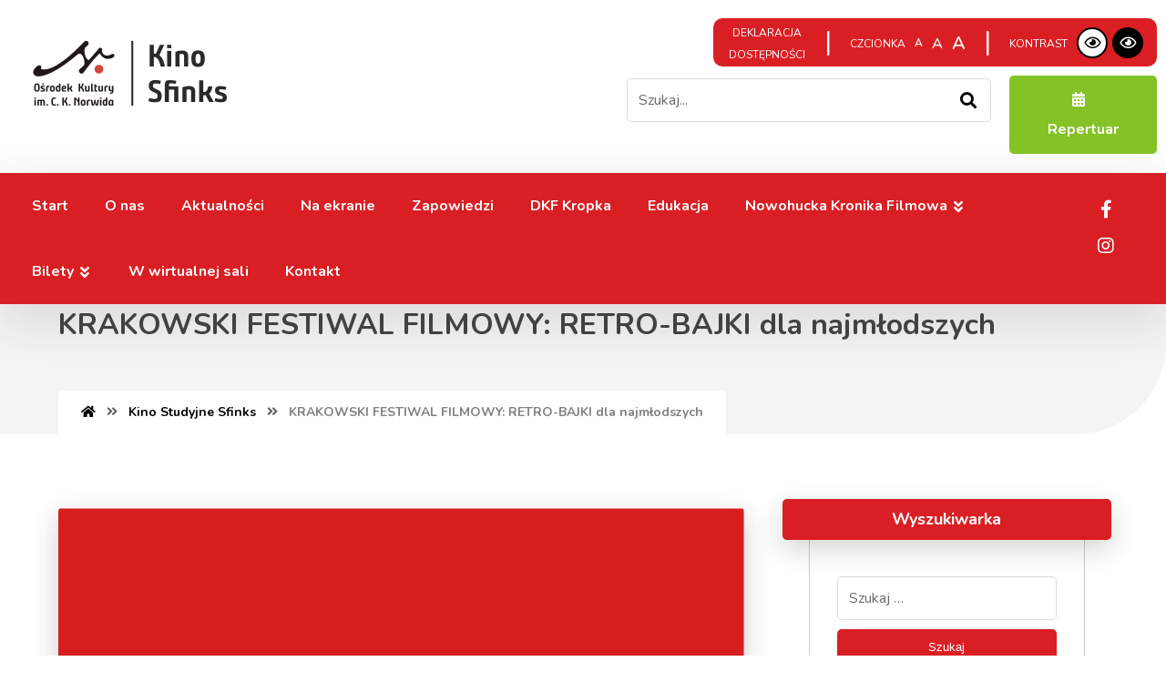

--- FILE ---
content_type: text/html; charset=UTF-8
request_url: http://old.okn.edu.pl/kino-studyjne-sfinks/krakowski-festiwal-filmowy-retro-bajki-dla-najmlodszych/
body_size: 19289
content:
<!DOCTYPE html>
<html lang="pl-PL">
<head>
	<meta charset="UTF-8" />
	<meta name="viewport" content="width=device-width, initial-scale=1.0, minimum-scale=1.0"/>
	<title>KRAKOWSKI FESTIWAL FILMOWY: RETRO-BAJKI dla najmłodszych &#8211; OKN.EDU.PL &#8211; Ośrodek Kultury im. C. K. Norwida</title>
<meta name='robots' content='max-image-preview:large' />
<script type='application/javascript'>console.log('PixelYourSite Free version 9.3.5');</script>
<link rel='dns-prefetch' href='//fonts.googleapis.com' />
<link rel='dns-prefetch' href='//s.w.org' />
<link rel="alternate" type="application/rss+xml" title="OKN.EDU.PL - Ośrodek Kultury im. C. K. Norwida &raquo; Kanał z wpisami" href="http://old.okn.edu.pl/feed/" />
<link rel="alternate" type="application/rss+xml" title="OKN.EDU.PL - Ośrodek Kultury im. C. K. Norwida &raquo; Kanał z komentarzami" href="http://old.okn.edu.pl/comments/feed/" />
<script type="text/javascript">
window._wpemojiSettings = {"baseUrl":"https:\/\/s.w.org\/images\/core\/emoji\/13.1.0\/72x72\/","ext":".png","svgUrl":"https:\/\/s.w.org\/images\/core\/emoji\/13.1.0\/svg\/","svgExt":".svg","source":{"concatemoji":"http:\/\/old.okn.edu.pl\/wp-includes\/js\/wp-emoji-release.min.js?ver=cf17513aec3f296abe9557437769020a"}};
/*! This file is auto-generated */
!function(e,a,t){var n,r,o,i=a.createElement("canvas"),p=i.getContext&&i.getContext("2d");function s(e,t){var a=String.fromCharCode;p.clearRect(0,0,i.width,i.height),p.fillText(a.apply(this,e),0,0);e=i.toDataURL();return p.clearRect(0,0,i.width,i.height),p.fillText(a.apply(this,t),0,0),e===i.toDataURL()}function c(e){var t=a.createElement("script");t.src=e,t.defer=t.type="text/javascript",a.getElementsByTagName("head")[0].appendChild(t)}for(o=Array("flag","emoji"),t.supports={everything:!0,everythingExceptFlag:!0},r=0;r<o.length;r++)t.supports[o[r]]=function(e){if(!p||!p.fillText)return!1;switch(p.textBaseline="top",p.font="600 32px Arial",e){case"flag":return s([127987,65039,8205,9895,65039],[127987,65039,8203,9895,65039])?!1:!s([55356,56826,55356,56819],[55356,56826,8203,55356,56819])&&!s([55356,57332,56128,56423,56128,56418,56128,56421,56128,56430,56128,56423,56128,56447],[55356,57332,8203,56128,56423,8203,56128,56418,8203,56128,56421,8203,56128,56430,8203,56128,56423,8203,56128,56447]);case"emoji":return!s([10084,65039,8205,55357,56613],[10084,65039,8203,55357,56613])}return!1}(o[r]),t.supports.everything=t.supports.everything&&t.supports[o[r]],"flag"!==o[r]&&(t.supports.everythingExceptFlag=t.supports.everythingExceptFlag&&t.supports[o[r]]);t.supports.everythingExceptFlag=t.supports.everythingExceptFlag&&!t.supports.flag,t.DOMReady=!1,t.readyCallback=function(){t.DOMReady=!0},t.supports.everything||(n=function(){t.readyCallback()},a.addEventListener?(a.addEventListener("DOMContentLoaded",n,!1),e.addEventListener("load",n,!1)):(e.attachEvent("onload",n),a.attachEvent("onreadystatechange",function(){"complete"===a.readyState&&t.readyCallback()})),(n=t.source||{}).concatemoji?c(n.concatemoji):n.wpemoji&&n.twemoji&&(c(n.twemoji),c(n.wpemoji)))}(window,document,window._wpemojiSettings);
</script>
<style type="text/css">
img.wp-smiley,
img.emoji {
	display: inline !important;
	border: none !important;
	box-shadow: none !important;
	height: 1em !important;
	width: 1em !important;
	margin: 0 0.07em !important;
	vertical-align: -0.1em !important;
	background: none !important;
	padding: 0 !important;
}
</style>
	<link rel='stylesheet' id='stec-widget-events-list-css'  href='http://old.okn.edu.pl/wp-content/plugins/stachethemes_event_calendar/assets/css/front/style.widget-events.min.css?ver=3.2.4' type='text/css' media='all' />
<link rel="preload" href="http://old.okn.edu.pl/wp-content/plugins/stachethemes_event_calendar/assets/css/fonts/css/all.min.css?ver=3.2.4" as="style" onload="this.rel='stylesheet';" media="all"><link rel='stylesheet' id='wp-block-library-css'  href='http://old.okn.edu.pl/wp-includes/css/dist/block-library/style.min.css?ver=cf17513aec3f296abe9557437769020a' type='text/css' media='all' />
<style id='wp-block-library-theme-inline-css' type='text/css'>
.wp-block-audio figcaption{color:#555;font-size:13px;text-align:center}.is-dark-theme .wp-block-audio figcaption{color:hsla(0,0%,100%,.65)}.wp-block-code>code{font-family:Menlo,Consolas,monaco,monospace;color:#1e1e1e;padding:.8em 1em;border:1px solid #ddd;border-radius:4px}.wp-block-embed figcaption{color:#555;font-size:13px;text-align:center}.is-dark-theme .wp-block-embed figcaption{color:hsla(0,0%,100%,.65)}.blocks-gallery-caption{color:#555;font-size:13px;text-align:center}.is-dark-theme .blocks-gallery-caption{color:hsla(0,0%,100%,.65)}.wp-block-image figcaption{color:#555;font-size:13px;text-align:center}.is-dark-theme .wp-block-image figcaption{color:hsla(0,0%,100%,.65)}.wp-block-pullquote{border-top:4px solid;border-bottom:4px solid;margin-bottom:1.75em;color:currentColor}.wp-block-pullquote__citation,.wp-block-pullquote cite,.wp-block-pullquote footer{color:currentColor;text-transform:uppercase;font-size:.8125em;font-style:normal}.wp-block-quote{border-left:.25em solid;margin:0 0 1.75em;padding-left:1em}.wp-block-quote cite,.wp-block-quote footer{color:currentColor;font-size:.8125em;position:relative;font-style:normal}.wp-block-quote.has-text-align-right{border-left:none;border-right:.25em solid;padding-left:0;padding-right:1em}.wp-block-quote.has-text-align-center{border:none;padding-left:0}.wp-block-quote.is-large,.wp-block-quote.is-style-large,.wp-block-quote.is-style-plain{border:none}.wp-block-search .wp-block-search__label{font-weight:700}.wp-block-group:where(.has-background){padding:1.25em 2.375em}.wp-block-separator{border:none;border-bottom:2px solid;margin-left:auto;margin-right:auto;opacity:.4}.wp-block-separator:not(.is-style-wide):not(.is-style-dots){width:100px}.wp-block-separator.has-background:not(.is-style-dots){border-bottom:none;height:1px}.wp-block-separator.has-background:not(.is-style-wide):not(.is-style-dots){height:2px}.wp-block-table thead{border-bottom:3px solid}.wp-block-table tfoot{border-top:3px solid}.wp-block-table td,.wp-block-table th{padding:.5em;border:1px solid;word-break:normal}.wp-block-table figcaption{color:#555;font-size:13px;text-align:center}.is-dark-theme .wp-block-table figcaption{color:hsla(0,0%,100%,.65)}.wp-block-video figcaption{color:#555;font-size:13px;text-align:center}.is-dark-theme .wp-block-video figcaption{color:hsla(0,0%,100%,.65)}.wp-block-template-part.has-background{padding:1.25em 2.375em;margin-top:0;margin-bottom:0}
</style>
<style id='global-styles-inline-css' type='text/css'>
body{--wp--preset--color--black: #000000;--wp--preset--color--cyan-bluish-gray: #abb8c3;--wp--preset--color--white: #ffffff;--wp--preset--color--pale-pink: #f78da7;--wp--preset--color--vivid-red: #cf2e2e;--wp--preset--color--luminous-vivid-orange: #ff6900;--wp--preset--color--luminous-vivid-amber: #fcb900;--wp--preset--color--light-green-cyan: #7bdcb5;--wp--preset--color--vivid-green-cyan: #00d084;--wp--preset--color--pale-cyan-blue: #8ed1fc;--wp--preset--color--vivid-cyan-blue: #0693e3;--wp--preset--color--vivid-purple: #9b51e0;--wp--preset--gradient--vivid-cyan-blue-to-vivid-purple: linear-gradient(135deg,rgba(6,147,227,1) 0%,rgb(155,81,224) 100%);--wp--preset--gradient--light-green-cyan-to-vivid-green-cyan: linear-gradient(135deg,rgb(122,220,180) 0%,rgb(0,208,130) 100%);--wp--preset--gradient--luminous-vivid-amber-to-luminous-vivid-orange: linear-gradient(135deg,rgba(252,185,0,1) 0%,rgba(255,105,0,1) 100%);--wp--preset--gradient--luminous-vivid-orange-to-vivid-red: linear-gradient(135deg,rgba(255,105,0,1) 0%,rgb(207,46,46) 100%);--wp--preset--gradient--very-light-gray-to-cyan-bluish-gray: linear-gradient(135deg,rgb(238,238,238) 0%,rgb(169,184,195) 100%);--wp--preset--gradient--cool-to-warm-spectrum: linear-gradient(135deg,rgb(74,234,220) 0%,rgb(151,120,209) 20%,rgb(207,42,186) 40%,rgb(238,44,130) 60%,rgb(251,105,98) 80%,rgb(254,248,76) 100%);--wp--preset--gradient--blush-light-purple: linear-gradient(135deg,rgb(255,206,236) 0%,rgb(152,150,240) 100%);--wp--preset--gradient--blush-bordeaux: linear-gradient(135deg,rgb(254,205,165) 0%,rgb(254,45,45) 50%,rgb(107,0,62) 100%);--wp--preset--gradient--luminous-dusk: linear-gradient(135deg,rgb(255,203,112) 0%,rgb(199,81,192) 50%,rgb(65,88,208) 100%);--wp--preset--gradient--pale-ocean: linear-gradient(135deg,rgb(255,245,203) 0%,rgb(182,227,212) 50%,rgb(51,167,181) 100%);--wp--preset--gradient--electric-grass: linear-gradient(135deg,rgb(202,248,128) 0%,rgb(113,206,126) 100%);--wp--preset--gradient--midnight: linear-gradient(135deg,rgb(2,3,129) 0%,rgb(40,116,252) 100%);--wp--preset--duotone--dark-grayscale: url('#wp-duotone-dark-grayscale');--wp--preset--duotone--grayscale: url('#wp-duotone-grayscale');--wp--preset--duotone--purple-yellow: url('#wp-duotone-purple-yellow');--wp--preset--duotone--blue-red: url('#wp-duotone-blue-red');--wp--preset--duotone--midnight: url('#wp-duotone-midnight');--wp--preset--duotone--magenta-yellow: url('#wp-duotone-magenta-yellow');--wp--preset--duotone--purple-green: url('#wp-duotone-purple-green');--wp--preset--duotone--blue-orange: url('#wp-duotone-blue-orange');--wp--preset--font-size--small: 13px;--wp--preset--font-size--medium: 20px;--wp--preset--font-size--large: 36px;--wp--preset--font-size--x-large: 42px;}.has-black-color{color: var(--wp--preset--color--black) !important;}.has-cyan-bluish-gray-color{color: var(--wp--preset--color--cyan-bluish-gray) !important;}.has-white-color{color: var(--wp--preset--color--white) !important;}.has-pale-pink-color{color: var(--wp--preset--color--pale-pink) !important;}.has-vivid-red-color{color: var(--wp--preset--color--vivid-red) !important;}.has-luminous-vivid-orange-color{color: var(--wp--preset--color--luminous-vivid-orange) !important;}.has-luminous-vivid-amber-color{color: var(--wp--preset--color--luminous-vivid-amber) !important;}.has-light-green-cyan-color{color: var(--wp--preset--color--light-green-cyan) !important;}.has-vivid-green-cyan-color{color: var(--wp--preset--color--vivid-green-cyan) !important;}.has-pale-cyan-blue-color{color: var(--wp--preset--color--pale-cyan-blue) !important;}.has-vivid-cyan-blue-color{color: var(--wp--preset--color--vivid-cyan-blue) !important;}.has-vivid-purple-color{color: var(--wp--preset--color--vivid-purple) !important;}.has-black-background-color{background-color: var(--wp--preset--color--black) !important;}.has-cyan-bluish-gray-background-color{background-color: var(--wp--preset--color--cyan-bluish-gray) !important;}.has-white-background-color{background-color: var(--wp--preset--color--white) !important;}.has-pale-pink-background-color{background-color: var(--wp--preset--color--pale-pink) !important;}.has-vivid-red-background-color{background-color: var(--wp--preset--color--vivid-red) !important;}.has-luminous-vivid-orange-background-color{background-color: var(--wp--preset--color--luminous-vivid-orange) !important;}.has-luminous-vivid-amber-background-color{background-color: var(--wp--preset--color--luminous-vivid-amber) !important;}.has-light-green-cyan-background-color{background-color: var(--wp--preset--color--light-green-cyan) !important;}.has-vivid-green-cyan-background-color{background-color: var(--wp--preset--color--vivid-green-cyan) !important;}.has-pale-cyan-blue-background-color{background-color: var(--wp--preset--color--pale-cyan-blue) !important;}.has-vivid-cyan-blue-background-color{background-color: var(--wp--preset--color--vivid-cyan-blue) !important;}.has-vivid-purple-background-color{background-color: var(--wp--preset--color--vivid-purple) !important;}.has-black-border-color{border-color: var(--wp--preset--color--black) !important;}.has-cyan-bluish-gray-border-color{border-color: var(--wp--preset--color--cyan-bluish-gray) !important;}.has-white-border-color{border-color: var(--wp--preset--color--white) !important;}.has-pale-pink-border-color{border-color: var(--wp--preset--color--pale-pink) !important;}.has-vivid-red-border-color{border-color: var(--wp--preset--color--vivid-red) !important;}.has-luminous-vivid-orange-border-color{border-color: var(--wp--preset--color--luminous-vivid-orange) !important;}.has-luminous-vivid-amber-border-color{border-color: var(--wp--preset--color--luminous-vivid-amber) !important;}.has-light-green-cyan-border-color{border-color: var(--wp--preset--color--light-green-cyan) !important;}.has-vivid-green-cyan-border-color{border-color: var(--wp--preset--color--vivid-green-cyan) !important;}.has-pale-cyan-blue-border-color{border-color: var(--wp--preset--color--pale-cyan-blue) !important;}.has-vivid-cyan-blue-border-color{border-color: var(--wp--preset--color--vivid-cyan-blue) !important;}.has-vivid-purple-border-color{border-color: var(--wp--preset--color--vivid-purple) !important;}.has-vivid-cyan-blue-to-vivid-purple-gradient-background{background: var(--wp--preset--gradient--vivid-cyan-blue-to-vivid-purple) !important;}.has-light-green-cyan-to-vivid-green-cyan-gradient-background{background: var(--wp--preset--gradient--light-green-cyan-to-vivid-green-cyan) !important;}.has-luminous-vivid-amber-to-luminous-vivid-orange-gradient-background{background: var(--wp--preset--gradient--luminous-vivid-amber-to-luminous-vivid-orange) !important;}.has-luminous-vivid-orange-to-vivid-red-gradient-background{background: var(--wp--preset--gradient--luminous-vivid-orange-to-vivid-red) !important;}.has-very-light-gray-to-cyan-bluish-gray-gradient-background{background: var(--wp--preset--gradient--very-light-gray-to-cyan-bluish-gray) !important;}.has-cool-to-warm-spectrum-gradient-background{background: var(--wp--preset--gradient--cool-to-warm-spectrum) !important;}.has-blush-light-purple-gradient-background{background: var(--wp--preset--gradient--blush-light-purple) !important;}.has-blush-bordeaux-gradient-background{background: var(--wp--preset--gradient--blush-bordeaux) !important;}.has-luminous-dusk-gradient-background{background: var(--wp--preset--gradient--luminous-dusk) !important;}.has-pale-ocean-gradient-background{background: var(--wp--preset--gradient--pale-ocean) !important;}.has-electric-grass-gradient-background{background: var(--wp--preset--gradient--electric-grass) !important;}.has-midnight-gradient-background{background: var(--wp--preset--gradient--midnight) !important;}.has-small-font-size{font-size: var(--wp--preset--font-size--small) !important;}.has-medium-font-size{font-size: var(--wp--preset--font-size--medium) !important;}.has-large-font-size{font-size: var(--wp--preset--font-size--large) !important;}.has-x-large-font-size{font-size: var(--wp--preset--font-size--x-large) !important;}
</style>
<link rel='stylesheet' id='vc_font_awesome_5_shims-css'  href='http://old.okn.edu.pl/wp-content/plugins/js_composer/assets/lib/bower/font-awesome/css/v4-shims.min.css?ver=6.9.0' type='text/css' media='all' />
<link rel='stylesheet' id='vc_font_awesome_5-css'  href='http://old.okn.edu.pl/wp-content/plugins/js_composer/assets/lib/bower/font-awesome/css/all.min.css?ver=6.9.0' type='text/css' media='all' />
<link rel='stylesheet' id='cz-icons-pack-css'  href='http://old.okn.edu.pl/wp-content/plugins/codevz-plus/admin/fields/codevz_fields/icons/czicons.css?ver=4.4.12' type='text/css' media='all' />
<link rel='stylesheet' id='contact-form-7-css'  href='http://old.okn.edu.pl/wp-content/plugins/contact-form-7/includes/css/styles.css?ver=5.5.6.1' type='text/css' media='all' />
<link rel='stylesheet' id='wppopups-base-css'  href='http://old.okn.edu.pl/wp-content/plugins/wp-popups-lite/src/assets/css/wppopups-base.css?ver=2.1.4.5' type='text/css' media='all' />
<link rel='stylesheet' id='mstron-style-css'  href='http://old.okn.edu.pl/wp-content/themes/mstron/style.css?ver=5' type='text/css' media='all' />
<link rel='stylesheet' id='ms-custom-css'  href='http://old.okn.edu.pl/wp-content/themes/mstron/custom.css?ver=1.4' type='text/css' media='all' />
<link rel='stylesheet' id='ms-color-theme-css'  href='http://old.okn.edu.pl/wp-content/themes/mstron/ms_color_theme/kino_studyjne_sfinks.css?ver=1.2' type='text/css' media='all' />
<link rel='stylesheet' id='codevz-share-css'  href='http://old.okn.edu.pl/wp-content/plugins/codevz-plus/assets/css/share.css?ver=4.4.12' type='text/css' media='all' />
<link rel='stylesheet' id='codevz-plugin-css'  href='http://old.okn.edu.pl/wp-content/plugins/codevz-plus/assets/css/codevzplus.css?ver=4.4.12' type='text/css' media='all' />
<style id='codevz-plugin-inline-css' type='text/css'>
.row{width: 1500px}

/* Theme color */a:hover, .sf-menu > .cz.current_menu > a, .sf-menu > .cz .cz.current_menu > a, .sf-menu > .current-menu-parent > a, .comment-text .star-rating span {color: #2b2a28} 
form button, .button, #edd-purchase-button, .edd-submit, .edd-submit.button.blue, .edd-submit.button.blue:hover, .edd-submit.button.blue:focus, [type=submit].edd-submit, .sf-menu > .cz > a:before,.sf-menu > .cz > a:before,
.post-password-form input[type="submit"], .wpcf7-submit, .submit_user, 
#commentform #submit, .commentlist li.bypostauthor > .comment-body:after,.commentlist li.comment-author-admin > .comment-body:after, 
 .pagination .current, .pagination > b, .pagination a:hover, .page-numbers .current, .page-numbers a:hover, .pagination .next:hover, 
.pagination .prev:hover, input[type=submit], .sticky:before, .commentlist li.comment-author-admin .fn,
input[type=submit],input[type=button],.cz_header_button,.cz_default_portfolio a, .dwqa-questions-footer .dwqa-ask-question a,
.cz_readmore, .more-link, .cz_btn  {background-color: #2b2a28}
.cs_load_more_doing, div.wpcf7 .wpcf7-form .ajax-loader {border-right-color: #2b2a28}
input:focus,textarea:focus,select:focus {border-color: #2b2a28 !important}
::selection {background-color: #2b2a28;color: #fff}
::-moz-selection {background-color: #2b2a28;color: #fff}

/* Custom */.search_style_icon_dropdown .outer_search:before, .cz_cart_items:before {
    right: 35px
}
.metis.tparrows {
    border-radius: 5px;
}
.xtra_custom_tabs .cz_tab_a.cz_active:after {
    content: '';
    position: absolute;
    bottom: 0;
    left: 50%;
    border-color: transparent;
    border-width: 6px;
    border-style: solid;
    border-bottom-color: inherit;
    transform: translateX(-50%);
}

/* Dynamic  */.widget{background-color:rgba(255,255,255,0.01);padding-top:30px;padding-bottom:30px;margin-right:25px;margin-bottom:40px;margin-left:25px;border-style:solid;border-width:1px;border-color:rgba(43,42,40,0.24);border-radius:5px}.widget > h4{font-size:18px;color:#ffffff;text-align:center;font-weight:700;background-color:#85c226;padding:10px 25px;margin:-40px -60px 40px;border-style:none;border-radius:5px;box-shadow:0px 10px 30px 0px rgba(43,42,40,0.2)}#menu_header_2 > .cz > a{font-size:16px;color:rgba(255,255,255,0.8);padding:0px;margin-right:15px;margin-left:15px}#menu_header_2 > .cz > a:hover,#menu_header_2 > .cz:hover > a,#menu_header_2 > .cz.current_menu > a,#menu_header_2 > .current-menu-parent > a{color:#000000}#menu_header_2 > .cz > a:before{background-color:#ffffff;border-width:0px;border-radius:0px}#menu_header_2 .cz .sub-menu:not(.cz_megamenu_inner_ul),#menu_header_2 .cz_megamenu_inner_ul .cz_megamenu_inner_ul{background-color:#ffffff;padding-top:24px;padding-bottom:24px;margin-top:2px;margin-left:27px;border-style:solid;border-top-width:1px;border-color:#eaeaea;border-radius:0px;box-shadow:0px 9px 20px 0px rgba(0,0,0,0.13)}#menu_header_2 .cz .cz a{font-size:14px;color:#353535;font-weight:400;padding-right:24px;padding-left:24px}#menu_header_2 .cz .cz a:hover,#menu_header_2 .cz .cz:hover > a,#menu_header_2 .cz .cz.current_menu > a,#menu_header_2 .cz .current_menu > .current_menu{color:#2b2a28;font-weight:500;padding-right:30px;padding-left:30px}.onSticky{background-color:rgba(0,0,0,0.8) !important}#menu_header_4 > .cz > a{color:rgba(255,255,255,0.7);margin-bottom:10px;border-style:none;border-radius:5px}#menu_header_4 > .cz > a:hover,#menu_header_4 > .cz:hover > a,#menu_header_4 > .cz.current_menu > a,#menu_header_4 > .current-menu-parent > a{color:#ffffff;background-color:rgba(255,255,255,0.08)}#menu_header_4 .cz .cz a{color:rgba(255,255,255,0.6);text-align:center;border-style:none}#menu_header_4 .cz .cz a:hover,#menu_header_4 .cz .cz:hover > a,#menu_header_4 .cz .cz.current_menu > a,#menu_header_4 .cz .current_menu > .current_menu{color:#ffffff}.page_title,.header_onthe_cover .page_title{background-position:center center;background-size:cover;background-color:rgba(43,42,40,0.05);padding-top:310px;padding-bottom:0px;border-radius:0 0 100px 0}.page_title .section_title{font-size:32px;color:#444444;font-weight:700;margin-top:25px;margin-bottom:30px}.page_title a,.page_title a:hover,.page_title i{color:#000000}.breadcrumbs{background-color:#ffffff;padding:10px 25px;margin-top:20px;margin-right:10px;margin-bottom:0px;border-radius:5px 5px 0 0}.cz_middle_footer{background-size:cover;background-color:#2b2a28;padding-top:30px;padding-bottom:0px;margin-bottom:30px}.footer_widget{color:rgba(255,255,255,0.75);padding:0px;margin-top:0px;margin-bottom:0px}.cz_middle_footer a{font-size:15px;color:rgba(255,255,255,0.72)}.cz_middle_footer a:hover{color:#ffffff}.footer_2{background-color:#85c226;padding-top:10px;padding-bottom:10px}i.backtotop{font-size:16px;color:#ffffff;background-color:#2b2a28;padding:8px;border-style:none;border-width:0px;border-radius:5px}i.fixed_contact{font-size:16px;color:#ffffff;background-color:#2b2a28;padding:5px;border-style:none;border-width:0px;border-radius:5px}.footer_widget > h4{font-size:16px;color:#ffffff;padding:0px 0px 15px;margin-bottom:0px;border-style:solid;border-bottom-width:4px;border-color:rgba(43,42,40,0.15);display:inline-block}.tagcloud a:hover, .cz_post_cat a:hover{color:#ffffff;background-color:#2b2a28}.pagination a, .pagination > b, .pagination span, .page-numbers a, .page-numbers span, .woocommerce nav.woocommerce-pagination ul li a, .woocommerce nav.woocommerce-pagination ul li span{font-size:16px;color:#2b2a28;font-weight:300;background-color:rgba(43,42,40,0.06);padding:5px;margin-top:-15px;margin-right:10px;border-style:none;border-radius:5px}#menu_header_2 .sub-menu .sub-menu:not(.cz_megamenu_inner_ul){margin-top:-22px;margin-left:0px}.cz-cpt-post .cz_readmore, .cz-cpt-post .more-link{color:#ffffff;background-color:#2b2a28;padding-right:10px;padding-left:15px;margin:30px auto -20px;border-radius:4px}.cz-cpt-post .cz_readmore:hover, .cz-cpt-post .more-link:hover{color:#ffffff;background-color:#85c226;box-shadow:0px 10px 30px 0px rgba(133,194,38,0.32)}.cz-cpt-post .cz_default_loop .cz_post_author_avatar img{width:32px;padding:0px;border-style:none;border-radius:4px;box-shadow:none 0px 0px 0px #000;display:none}.cz-cpt-post .cz_default_loop .cz_post_author_name{display:none}.cz-cpt-post .cz_default_loop .cz_post_date{font-size:12px;color:#2b2a28;font-style:italic;background-color:rgba(43,42,40,0.09);padding:7px 15px}.cz-cpt-post .cz_default_loop .cz_post_title h3{font-size:26px}#menu_header_2 > .cz > a .cz_indicator{font-size:14px}.cz-cpt-post .cz_default_loop > div{text-align:center;padding-bottom:0px;margin-bottom:50px;border-style:solid;border-color:rgba(43,42,40,0.25)}.cz-cpt-post .cz_default_loop .cz_post_meta{margin-bottom:20px}.single-post .cz_related_posts > h4{font-size:18px;color:#ffffff;text-align:center;background-color:#85c226;padding:10px 30px;margin-right:-60px;margin-bottom:40px;margin-left:-60px;border-radius:5px;box-shadow:0px 14px 30px 0px rgba(43,42,40,0.2)}.single-post #comments > h3{font-size:18px;color:#ffffff;text-align:center;background-color:#85c226;padding:10px 30px;margin-bottom:30px;border-radius:5px;box-shadow:0px 15px 30px 0px rgba(43,42,40,0.25)}.single-post .next_prev .previous i,.single-post .next_prev .next i{color:#2b2a28;background-color:rgba(43,42,40,0.1);padding:2px;border-style:none;border-radius:5px}.single-post .next_prev .previous:hover i,.single-post .next_prev .next:hover i{color:#ffffff;background-color:#2b2a28}.single-post .next_prev h4{margin-right:8px;margin-left:8px} .content > h3:first-child, .content .section_title{font-size:32px}.single-post .section_title{font-size:32px}.single-post .cz_top_meta_i{color:#727272}.single-post .cz_top_meta_i a, .single-post .cz_top_meta_i .cz_post_date{color:#000370}form button,.cz_btn,.wpcf7-submit,.dwqa-questions-footer .dwqa-ask-question a,input[type=submit],input[type=button],.button,.cz_header_button,.woocommerce a.button,.woocommerce input.button,.woocommerce #respond input#submit.alt,.woocommerce a.button.alt,.woocommerce button.button.alt,.woocommerce input.button.alt,.woocommerce #respond input#submit, .woocommerce a.button, .woocommerce button.button, .woocommerce input.button, #edd-purchase-button, .edd-submit, [type=submit].edd-submit, .edd-submit.button.blue,.woocommerce #payment #place_order, .woocommerce-page #payment #place_order{color:#ffffff;background-color:#2b2a28;padding:12px 32px;border-radius:5px}input,textarea,select,.qty{color:#444444;border-radius:5px}.pagination .current, .pagination > b, .pagination a:hover, .page-numbers .current, .page-numbers a:hover, .pagination .next:hover, .pagination .prev:hover, .woocommerce nav.woocommerce-pagination ul li a:focus, .woocommerce nav.woocommerce-pagination ul li a:hover, .woocommerce nav.woocommerce-pagination ul li span.current{color:#ffffff;font-weight:900}body, body.rtl, .rtl form{color:#444444;font-family:'Nunito'}h1,h2,h3,h4,h5,h6{color:#444444}#menu_header_2 .cz_parent_megamenu > [class^="cz_megamenu_"] > .cz, .cz_parent_megamenu > [class*=" cz_megamenu_"] > .cz{padding-right:10px;padding-left:10px;margin-top:10px;margin-bottom:10px;border-style:solid;border-left-width:1px;border-color:rgba(63,63,63,0.1)}#menu_header_2 .cz .cz h6{font-size:18px;margin-top:-10px}.cz-cpt-post .cz_post_image, .cz-cpt-post .cz_post_svg{padding:10px;margin-bottom:50px;border-style:solid;border-width:1px;border-color:rgba(43,42,40,0.25);border-radius:5px}.cz-cpt-portfolio .cz_default_loop .cz_post_image, .cz-cpt-portfolio .cz_post_svg{background-color:#2b2a28;border-radius:3px}form button:hover,.cz_btn:hover,.wpcf7-submit:hover,.dwqa-questions-footer .dwqa-ask-question a:hover,input[type=submit]:hover,input[type=button]:hover,.button:hover,.cz_header_button:hover,.woocommerce a.button:hover,.woocommerce input.button:hover,.woocommerce #respond input#submit.alt:hover,.woocommerce a.button.alt:hover,.woocommerce button.button.alt:hover,.woocommerce input.button.alt:hover,.woocommerce #respond input#submit:hover, .woocommerce a.button:hover, .woocommerce button.button:hover, .woocommerce input.button:hover, #edd-purchase-button:hover, .edd-submit:hover, [type=submit].edd-submit:hover, .edd-submit.button.blue:hover, .edd-submit.button.blue:focus,.woocommerce #payment #place_order:hover, .woocommerce-page #payment #place_order:hover,.woocommerce div.product form.cart .button:hover{margin-top:-2px;box-shadow:0px 10px 30px 0px rgba(43,42,40,0.3)}.page_content img, footer img, .cz_image img, .wp-block-gallery figcaption{border-radius:5px}a{color:#444444}.elms_row .cz_social a, .fixed_side .cz_social a{font-size:20px;color:#ffffff;margin-right:2px;margin-left:2px;border-radius:5px}.elms_row .cz_social a:after, .fixed_side .cz_social a:after{color:#ffffff;font-weight:700;background-color:#85c226;margin-top:-2px;border-radius:5px}#menu_header_1 > .cz > a{color:#353535}.header_2 .row{background-color:#ffffff;width:100%;padding-top:10px;padding-bottom:48px;margin-top:0px;margin-bottom:-38px;border-radius:5px;box-shadow:0px 15px 60px 0px rgba(0,0,0,0.15);border-top-right-radius:0px;
border-top-left-radius:0px}.header_3 .row{background-color:#2b2a28;width:100%;border-radius:0px;box-shadow:0px 15px 60px 0px rgba(43,42,40,0.15)}#menu_header_3 > .cz > a{font-size:16px;color:rgba(255,255,255,0.7);font-weight:700;padding:20px;margin-right:0px;margin-left:0px}#menu_header_3 > .cz > a:hover,#menu_header_3 > .cz:hover > a,#menu_header_3 > .cz.current_menu > a,#menu_header_3 > .current-menu-parent > a{color:#ffffff}#menu_header_3 > .cz > a:before{background-color:#ffffff;width:3px;height:10px;bottom:0px;left:calc(50% - 1px)}#menu_header_3 .cz .sub-menu:not(.cz_megamenu_inner_ul),#menu_header_3 .cz_megamenu_inner_ul .cz_megamenu_inner_ul{background-color:#ffffff;margin-top:1px;margin-right:14px;margin-left:20px;border-radius:5px;box-shadow:0px 15px 60px 0px rgba(0,0,0,0.15)}#menu_header_3 .cz .cz a{font-size:16px;color:rgba(0,0,0,0.75)}#menu_header_3 .cz .cz a:hover,#menu_header_3 .cz .cz:hover > a,#menu_header_3 .cz .cz.current_menu > a,#menu_header_3 .cz .current_menu > .current_menu{color:#2b2a28;font-weight:700;padding-right:30px;padding-left:30px}#menu_header_3 .sub-menu .sub-menu:not(.cz_megamenu_inner_ul){margin-top:-15px;margin-left:11px}#menu_header_4{text-align:center;background-position:right bottom;background-size:cover;background-color:#85c226;padding:20px}#menu_header_4 > .cz > a .cz_indicator{border-style:none}#menu_header_4 .cz .sub-menu:not(.cz_megamenu_inner_ul),#menu_header_4 .cz_megamenu_inner_ul .cz_megamenu_inner_ul{border-style:none}#menu_header_4 .cz .cz h6{color:rgba(255,255,255,0.7)}.footer_1{padding-bottom:0px;margin-bottom:0px}.footer_1 .row{margin-bottom:0px;border-style:solid;border-bottom-width:1px;border-color:rgba(255,255,255,0.2)}.page_footer{background-size:cover;background-color:transparent;background-image:linear-gradient(0deg,#2b2a28,rgba(43,42,40,0.9));border-style:solid;border-bottom-width:5px;border-color:#2b2a28;border-radius:100px 0 0 0}i.backtotop:hover{color:#ffffff;background-color:#2b2a28;box-shadow:0px 12px 30px 0px rgba(43,42,40,0.15)}div.fixed_contact{border-radius:5px}i.fixed_contact:hover{color:#ffffff;background-color:#2b2a28;box-shadow:0px 12px 30px 0px rgba(43,42,40,0.15)}.cz-cpt-post article .cz_post_icon{font-size:24px;color:#2b2a28;background-color:#ffffff;border-radius:5px}.cz-cpt-post article .cz_post_icon:hover{color:#ffffff;background-color:#2b2a28}.cz-cpt-post article:hover .cz_post_image,.cz-cpt-post article:hover .cz_post_svg{background-color:#2b2a28;border-style:solid;border-color:#2b2a28;box-shadow:0px 15px 30px 0px rgba(43,42,40,0.26)}.cz-cpt-post .cz_default_loop .cz_post_title h3:hover{color:#2b2a28}.cz-cpt-post .cz_readmore i, .cz-cpt-post .more-link i{color:#ffffff;margin-top:1px;float:right}.cz-cpt-post .cz_readmore:hover i, .cz-cpt-post .more-link:hover i{color:#ffffff}.single-post .cz_single_fi img{box-shadow:0px 10px 30px 0px rgba(43,42,40,0.22)}.tagcloud a, .cz_post_cat a{color:#2b2a28;background-color:rgba(43,42,40,0.1);border-style:none;border-radius:4px}.single-post .next_prev{margin-top:30px;margin-bottom:30px}.single-post .cz_related_posts{padding-right:30px;padding-bottom:15px;padding-left:30px;margin-right:30px;margin-left:30px;border-style:solid;border-width:1px;border-color:rgba(43,42,40,0.26);border-radius:0 0 5px 5px}.single-post .cz_related_post > div{text-align:center;padding-right:10px;padding-left:10px}.single-post .cz_related_post .cz_post_image{margin-bottom:30px}.single-post .cz_related_post:hover .cz_post_image{margin-top:-5px;margin-bottom:35px;box-shadow:0px 10px 30px 0px rgba(43,42,40,0.26)}.single-post .commentlist li article{margin-right:30px;margin-left:30px}.cz-cpt-portfolio article .cz_post_icon{font-size:36px;color:#ffffff;background-color:rgba(255,255,255,0.01);border-radius:3px;top:auto;right:-20px;bottom:-30px;left:auto}.cz-cpt-portfolio .cz_default_loop .cz_post_title h3{font-size:30px;margin-top:35px}.cz-cpt-portfolio .cz_default_loop .cz_post_meta{top:14px;bottom:auto;left:16px}.cz-cpt-portfolio .cz_default_loop .cz_post_author_avatar img{display:none}.cz-cpt-portfolio .cz_default_loop .cz_post_author_name{display:none}.cz-cpt-portfolio .cz_default_loop .cz_post_date{color:#2b2a28;background-color:#ffffff;padding:5px 8px;border-radius:3px;opacity:1}.single-portfolio .next_prev i{color:#2b2a28;background-color:rgba(255,255,255,0.01);padding:2px;border-style:solid;border-width:2px;border-color:rgba(43,42,40,0.06);border-radius:3px}.single-portfolio .next_prev li:hover i{color:#ffffff;background-color:#2b2a28}.single-portfolio .next_prev h4{margin-right:10px;margin-left:10px}.single .cz_is_blank .tagcloud a:first-child, .single .content .tagcloud a:first-child, .single .cz_is_blank .cz_post_cat a:first-child, .single .content .cz_post_cat a:first-child{color:#2b2a28;background-color:#ffffff}.xtra-share{border-style:solid;border-color:rgba(43,42,40,0.26);border-radius:5px;display:flex}.xtra-share a{width:100%;border-radius:5px}.xtra-share a:after{color:#ffffff;background-color:#85c226;padding:10px 20px;border-radius:5px}.xtra-share a:hover{margin-top:-5px}.footer_widget > h4:before{background-color:#ffffff;width:60px;height:1px}.footer_widget > h4:after{background-color:#2b2a28;width:7px;height:1px;margin-right:6px;margin-left:6px}

/* Responsive */@media screen and (max-width:1500px){#layout{width:100%!important}#layout.layout_1,#layout.layout_2{width:95%!important}.row{width:90% !important;padding:0}blockquote{padding:20px}footer .elms_center,footer .elms_left,footer .elms_right,footer .have_center .elms_left, footer .have_center .elms_center, footer .have_center .elms_right{float:none;display:table;text-align:center;margin:0 auto;flex:unset}}
@media screen and (max-width:1024px){.header_1,.header_2,.header_3{width: 100%}#layout.layout_1,#layout.layout_2{width:94%!important}#layout.layout_1 .row,#layout.layout_2 .row{width:90% !important}}
@media screen and (max-width:992px){.header_1,.header_2,.header_3,.header_5,.fixed_side{display: none !important}.header_4,.cz_before_mobile_header,.cz_after_mobile_header,.Corpse_Sticky.cz_sticky_corpse_for_header_4{display: block !important}.header_onthe_cover:not(.header_onthe_cover_dt):not(.header_onthe_cover_all){margin-top: 0 !important}body,#layout{max-width:100%;padding: 0 !important;margin: 0 !important}body{overflow-x:hidden}.row{max-width:100%}table{width:100% !important}.inner_layout,#layout.layout_1,#layout.layout_2,.col,.cz_five_columns > .wpb_column,.cz_five_columns > .vc_vc_column{width:100% !important;max-width:100%;margin:0 !important;border-radius:0}.hidden_top_bar,.fixed_contact,.cz_process_road_a,.cz_process_road_b{display:none!important}.cz_parent_megamenu>.sub-menu{margin:0!important}.is_fixed_side{padding:0!important}.cz_tabs_is_v .cz_tabs_nav,.cz_tabs_is_v .cz_tabs_content{width: 100% !important;margin-bottom: 20px}.wpb_column {margin-bottom: 20px}.cz_fixed_footer {position: static !important}.hide_on_desktop,.sm2-bar-ui.hide_on_desktop{display:block}.cz_2_btn_center.hide_on_desktop,.cz_line.tac.hide_on_desktop,.cz_subscribe_elm_center.hide_on_desktop{display:table}.cz_btn.hide_on_desktop{display:inline-block}.Corpse_Sticky,.hide_on_tablet{display:none}header i.hide,.show_on_tablet{display:block}.slick-slide .cz_grid_item{width:100% !important;margin:0 auto !important;float:none !important;display: table !important;}.cz_grid_item{width:50% !important}.cz_grid_item img{width:auto !important;margin: 0 auto}.cz_mobile_text_center, .cz_mobile_text_center *{text-align:center !important;float:none !important;margin-right:auto;margin-left:auto}.cz_mobile_text_center .cz_title_content{width:100%}.cz_mobile_text_center .cz_title_content .cz_wpe_content{display:table}.vc_row[data-vc-stretch-content] .vc_column-inner[class^='vc_custom_'],.vc_row[data-vc-stretch-content] .vc_column-inner[class*=' vc_custom_'] {padding:20px !important;}.wpb_column {margin-bottom: 0 !important;}.vc_row.no_padding .vc_column_container > .vc_column-inner, .vc_row.nopadding .vc_column_container > .vc_column-inner{padding:0 !important;}.cz_posts_container article > div{height: auto !important}.cz_split_box_left > div, .cz_split_box_right > div {width:100% !important;float:none}.search_style_icon_full .search{width:86%;top:80px}.vc_row-o-equal-height .cz_box_front_inner, .vc_row-o-equal-height .cz_eqh, .vc_row-o-equal-height .cz_eqh > div, .vc_row-o-equal-height .cz_eqh > div > div, .vc_row-o-equal-height .cz_eqh > div > div > div, .vc_row-o-equal-height .cz_eqh > div > div > div > div, .vc_row-o-equal-height .cz_eqh > div > div > div > div > div, .cz_posts_equal > .clr{display:block !important}.cz_a_c.cz_timeline_container:before {left: 0}.cz_timeline-i i {left: 0;transform: translateX(-50%)}.cz_a_c .cz_timeline-content {margin-left: 50px;width: 70%;float: left}.cz_a_c .cz_timeline-content .cz_date{position: static;text-align: left}.cz_posts_template_13 article,.cz_posts_template_14 article{width:100%}.center_on_mobile,.center_on_mobile *{text-align:center !important;float:none !important;list-style:none !important}.center_on_mobile .cz_wh_left, .center_on_mobile .cz_wh_right {display:block}.center_on_mobile .item_small > a{display:inline-block;margin:2px 0}.center_on_mobile img,.center_on_mobile .cz_image > div{float:none;display:table !important;margin-left: auto !important;margin-right: auto !important}.center_on_mobile .cz_stylish_list{display: table;margin: 0 auto}.center_on_mobile .star-rating{margin: 0 auto !important}.cz_stylish_list span{text-align: initial !important}.codevz-widget-about > * > *{text-align: center;display: table;margin-left: auto;margin-right: auto}.tac_in_mobile{text-align:center !important;float:none !important;display:table;margin-left:auto !important;margin-right:auto !important}.cz_posts_list_1 .cz_grid_item div > *, .cz_posts_list_2 .cz_grid_item div > *, .cz_posts_list_3 .cz_grid_item div > *, .cz_posts_list_5 .cz_grid_item div > *{padding: 0 !important;width:100% !important}.cz_row_reverse,.cz_reverse_row,.cz_reverse_row_tablet{flex-direction:column-reverse;display: flex}.admin-bar .offcanvas_area,.admin-bar .offcanvas_area,.admin-bar .hidden_top_bar{margin-top: 46px}.admin-bar .header_5,.admin-bar .onSticky,.admin-bar .cz_fixed_top_border,.admin-bar i.offcanvas-close{top:46px}.admin-bar .onSticky{top:0}footer .have_center > .elms_row > .clr{display: block}footer .have_center .elms_left > div,footer .have_center .elms_right > div{float:none;display:inline-block}.page_title,.header_onthe_cover .page_title{padding-top:120px;}.page_title .section_title{font-size:30px;}}
@media screen and (max-width:480px){.cz_grid_item img{width:auto !important}.cz_tab_a,.cz_tabs_content,.cz_tabs_is_v .cz_tabs_nav{box-sizing:border-box;display: block;width: 100% !important;margin-bottom: 20px}.hide_on_tablet{display:block}.hide_on_mobile{display:none !important}.show_only_tablet,.fixed_contact,.cz_cart_items,.cz_tabs_nav,.cz_tabs_is_v .cz_tabs_nav{display:none}header i.hide,.show_on_mobile,.cz_tabs>select{display:block}.cz_2_btn_center.hide_on_tablet{display:table}.offcanvas_area{width:75%}.woocommerce ul.products li.product, .woocommerce-page ul.products li.product, .woocommerce-page[class*=columns-] ul.products li.product, .woocommerce[class*=columns-] ul.products li.product,.wpcf7-form p,.cz_default_loop,.cz_post_image,.cz_post_chess_content{width: 100% !important}.cz_post_chess_content{position:static;transform:none}.cz_post_image,.cz_default_grid{width: 100%;margin-bottom:30px !important}.wpcf7-form p {width: 100% !important;margin: 0 0 10px !important}th, td {padding: 1px}dt {width: auto}dd {margin: 0}pre{width: 90%}.woocommerce .woocommerce-result-count, .woocommerce-page .woocommerce-result-count,.woocommerce .woocommerce-ordering, .woocommerce-page .woocommerce-ordering{float:none;text-align:center;width:100%}.woocommerce #coupon_code, .coupon input.button {width:100% !important;margin:0 0 10px !important}span.wpcf7-not-valid-tip{left:auto}.wpcf7-not-valid-tip:after{right:auto;left:-41px}.cz_video_popup div{width:fit-content}.cz_grid_item{position:static !important;width:100% !important;margin:0 !important;float:none !important;transform:none !important}.cz_grid_item > div{margin:0 0 10px !important}.cz_grid{width:100% !important;margin:0 !important;height: auto !important}.next_prev, .next_prev li { display: block !important; float: none !important; width: 100% !important; border: 0 !important; margin: 0 0 30px !important; text-align: center !important; }.next_prev i {display: none}.next_prev h4 {padding: 0 !important; }.services.left .service_custom,.services.right .service_custom,.services.left .service_img,.services.right .service_img{float:none;margin:0 auto 20px auto !important;display:table}.services div.service_text,.services.right div.service_text{padding:0 !important;text-align:center !important}.header_onthe_cover_dt{margin-top:0 !important}.alignleft,.alignright{float:none;margin:0 auto 30px}.woocommerce li.product{margin-bottom:30px !important}.woocommerce #reviews #comments ol.commentlist li .comment-text{margin:0 !important}#comments .commentlist li .avatar{left:-20px !important}.services .service_custom i{left: 50%;transform: translateX(-50%)}#commentform > p{display:block;width:100%}blockquote,.blockquote{width:100% !important;box-sizing:border-box;text-align:center;display:table !important;margin:0 auto 30px !important;float:none !important}.cz_related_post{margin-bottom: 30px !important}.right_br_full_container .lefter, .right_br_full_container .righter,.right_br_full_container .breadcrumbs{width:100%;text-align:center}a img.alignleft,a img.alignright{margin:0 auto 30px;display:block;float:none}.cz_popup_in{max-height:85%!important;max-width:90%!important;min-width:0;animation:none;box-sizing:border-box;left:5%;transform:translate(0,-50%)}.rtl .sf-menu > .cz{width:100%}.cz_2_btn a {box-sizing: border-box}.cz_has_year{margin-left:0 !important}.cz_history_1 > span:first-child{position:static !important;margin-bottom:10px !important;display:inline-block}.search-form .search-submit{margin: 0}.page_item_has_children .children, ul.cz_circle_list {margin: 8px 0 8px 10px}ul, .widget_nav_menu .sub-menu, .widget_categories .children, .page_item_has_children .children, ul.cz_circle_list{margin-left: 10px}.dwqa-questions-list .dwqa-question-item{padding: 20px 20px 20px 90px}.dwqa-question-content, .dwqa-answer-content{padding:0}.cz_reverse_row_mobile{flex-direction:column-reverse;display: flex}.cz_hexagon{position: relative;margin: 0 auto 30px}.cz_gallery_badge{right:-10px}.woocommerce table.shop_table_responsive tr td,.woocommerce-page table.shop_table_responsive tr td{display:flow-root !important}.quantity{float:right}.cz_edd_container .edd_price_options{position: static;visibility: visible;opacity: 1;transform: none;box-shadow: none;padding: 0}.cz_subscribe_elm{width:100% !important}.cz_mobile_btn_center{float:none !important;margin-left: auto !important;margin-right: auto !important;display: table !important;text-align: center !important}.cz_mobile_btn_block{float:none}.cz_mobile_btn_block a{display:block;margin:0;text-align:center}.cz_close_popup{position:absolute;top:20px;right:20px;font-size:16px;}.page-title{text-align:center}.rtl .services .service_custom i{right:50%;transform:translateX(50%)}.rtl .services.left .service_custom,.rtl .services.right .service_custom,.rtl .services.left .service_img,.rtl .services.right .service_img{float: none}.page_title,.header_onthe_cover .page_title{padding-top:60px;}.page_title .section_title{font-size:20px;}}
</style>
<link rel='stylesheet' id='codevz-plugin-tablet-css'  href='http://old.okn.edu.pl/wp-content/plugins/codevz-plus/assets/css/codevzplus-tablet.css?ver=4.4.12' type='text/css' media='screen and (max-width: 992px)' />
<link rel='stylesheet' id='codevz-plugin-mobile-css'  href='http://old.okn.edu.pl/wp-content/plugins/codevz-plus/assets/css/codevzplus-mobile.css?ver=4.4.12' type='text/css' media='screen and (max-width: 480px)' />
<link rel='stylesheet' id='js_composer_front-css'  href='http://old.okn.edu.pl/wp-content/plugins/js_composer/assets/css/js_composer.min.css?ver=6.9.0' type='text/css' media='all' />
<link rel='stylesheet' id='xtra-elementor-front-css'  href='http://old.okn.edu.pl/wp-content/plugins/codevz-plus/assets/css/elementor.css?ver=4.4.12' type='text/css' media='all' />
<link rel='stylesheet' id='google-font-nunito-css'  href='https://fonts.googleapis.com/css?family=Nunito%3A200%2C300%2C400%2C600%2C700%2C900&#038;ver=cf17513aec3f296abe9557437769020a' type='text/css' media='all' />
<script type='text/javascript' src='http://old.okn.edu.pl/wp-includes/js/jquery/jquery.min.js?ver=3.6.0' id='jquery-core-js'></script>
<script type='text/javascript' src='http://old.okn.edu.pl/wp-includes/js/jquery/jquery-migrate.min.js?ver=3.3.2' id='jquery-migrate-js'></script>
<script type='text/javascript' src='http://old.okn.edu.pl/wp-content/plugins/revslider/public/assets/js/rbtools.min.js?ver=6.5.15' async id='tp-tools-js'></script>
<script type='text/javascript' src='http://old.okn.edu.pl/wp-content/plugins/revslider/public/assets/js/rs6.min.js?ver=6.5.15' async id='revmin-js'></script>
<script type='text/javascript' src='http://old.okn.edu.pl/wp-content/plugins/pixelyoursite/dist/scripts/jquery.bind-first-0.2.3.min.js?ver=cf17513aec3f296abe9557437769020a' id='jquery-bind-first-js'></script>
<script type='text/javascript' src='http://old.okn.edu.pl/wp-content/plugins/pixelyoursite/dist/scripts/js.cookie-2.1.3.min.js?ver=2.1.3' id='js-cookie-pys-js'></script>
<script type='text/javascript' id='pys-js-extra'>
/* <![CDATA[ */
var pysOptions = {"staticEvents":[],"dynamicEvents":[],"triggerEvents":[],"triggerEventTypes":[],"debug":"","siteUrl":"http:\/\/old.okn.edu.pl","ajaxUrl":"http:\/\/old.okn.edu.pl\/wp-admin\/admin-ajax.php","ajax_event":"19dbffe70f","enable_remove_download_url_param":"1","cookie_duration":"7","last_visit_duration":"60","enable_success_send_form":"","gdpr":{"ajax_enabled":false,"all_disabled_by_api":false,"facebook_disabled_by_api":false,"analytics_disabled_by_api":false,"google_ads_disabled_by_api":false,"pinterest_disabled_by_api":false,"bing_disabled_by_api":false,"facebook_prior_consent_enabled":true,"analytics_prior_consent_enabled":true,"google_ads_prior_consent_enabled":null,"pinterest_prior_consent_enabled":true,"bing_prior_consent_enabled":true,"cookiebot_integration_enabled":false,"cookiebot_facebook_consent_category":"marketing","cookiebot_analytics_consent_category":"statistics","cookiebot_google_ads_consent_category":null,"cookiebot_pinterest_consent_category":"marketing","cookiebot_bing_consent_category":"marketing","consent_magic_integration_enabled":false,"real_cookie_banner_integration_enabled":false,"cookie_notice_integration_enabled":false,"cookie_law_info_integration_enabled":false},"woo":{"enabled":false},"edd":{"enabled":false}};
/* ]]> */
</script>
<script type='text/javascript' src='http://old.okn.edu.pl/wp-content/plugins/pixelyoursite/dist/scripts/public.js?ver=9.3.5' id='pys-js'></script>
<link rel="https://api.w.org/" href="http://old.okn.edu.pl/wp-json/" /><link rel="alternate" type="application/json" href="http://old.okn.edu.pl/wp-json/wp/v2/posts/31937" /><link rel="EditURI" type="application/rsd+xml" title="RSD" href="http://old.okn.edu.pl/xmlrpc.php?rsd" />
<link rel="wlwmanifest" type="application/wlwmanifest+xml" href="http://old.okn.edu.pl/wp-includes/wlwmanifest.xml" /> 

<link rel="canonical" href="http://old.okn.edu.pl/kino-studyjne-sfinks/krakowski-festiwal-filmowy-retro-bajki-dla-najmlodszych/" />
<link rel='shortlink' href='http://old.okn.edu.pl/?p=31937' />
<link rel="alternate" type="application/json+oembed" href="http://old.okn.edu.pl/wp-json/oembed/1.0/embed?url=http%3A%2F%2Fold.okn.edu.pl%2Fkino-studyjne-sfinks%2Fkrakowski-festiwal-filmowy-retro-bajki-dla-najmlodszych%2F" />
<link rel="alternate" type="text/xml+oembed" href="http://old.okn.edu.pl/wp-json/oembed/1.0/embed?url=http%3A%2F%2Fold.okn.edu.pl%2Fkino-studyjne-sfinks%2Fkrakowski-festiwal-filmowy-retro-bajki-dla-najmlodszych%2F&#038;format=xml" />
<meta name="format-detection" content="telephone=no">
<meta property="og:image" content="http://old.okn.edu.pl/wp-content/uploads/2022/11/SFINKS.png" />
<meta property="og:title" content="KRAKOWSKI FESTIWAL FILMOWY: RETRO-BAJKI dla najmłodszych" />
<meta property="og:url" content="http://old.okn.edu.pl/kino-studyjne-sfinks/krakowski-festiwal-filmowy-retro-bajki-dla-najmlodszych/" />
<meta name="description" content="RETRO-BAJKI dla najmłodszych (1 godz. 20 min.) Bezpłatne wejściówki do pobrania w kasie. Lista bajek: Katarynka Zaczarowany Ołówek Przygody Gapiszona Dziwny świat kota Filemona Nowe przygody Misia Uszatka">
<meta property="og:description" content="RETRO-BAJKI dla najmłodszych (1 godz. 20 min.) Bezpłatne wejściówki do pobrania w kasie. Lista bajek: Katarynka Zaczarowany Ołówek Przygody Gapiszona Dziwny świat kota Filemona Nowe przygody Misia Uszatka" />
<meta property="og:type" content="website" />
<meta name="facebook-domain-verification" content="aoeizdaudwndpgdztuai151mpu97p6" />        <script type='text/javascript'>
            if (typeof ajaxurl === 'undefined') {
                var ajaxurl = 'http://old.okn.edu.pl/wp-admin/admin-ajax.php';
            }
            if (typeof resturl === 'undefined') {
                var resturl = 'http://old.okn.edu.pl/wp-json/';
            }
        </script>
        
<!-- Meta Pixel Code -->
<script type='text/javascript'>
!function(f,b,e,v,n,t,s){if(f.fbq)return;n=f.fbq=function(){n.callMethod?
n.callMethod.apply(n,arguments):n.queue.push(arguments)};if(!f._fbq)f._fbq=n;
n.push=n;n.loaded=!0;n.version='2.0';n.queue=[];t=b.createElement(e);t.async=!0;
t.src=v;s=b.getElementsByTagName(e)[0];s.parentNode.insertBefore(t,s)}(window,
document,'script','https://connect.facebook.net/en_US/fbevents.js');
</script>
<!-- End Meta Pixel Code -->
<script type='text/javascript'>
  fbq('init', '135567572790662', {}, {
    "agent": "wordpress-5.9.12-3.0.8"
});
  </script><script type='text/javascript'>
  fbq('track', 'PageView', []);
  </script>
<!-- Meta Pixel Code -->
<noscript>
<img height="1" width="1" style="display:none" alt="fbpx"
src="https://www.facebook.com/tr?id=135567572790662&ev=PageView&noscript=1" />
</noscript>
<!-- End Meta Pixel Code -->
<meta name="generator" content="Powered by WPBakery Page Builder - drag and drop page builder for WordPress."/>
<script type='application/javascript'>console.warn('PixelYourSite: no pixel configured.');</script>
<meta name="generator" content="Powered by Slider Revolution 6.5.15 - responsive, Mobile-Friendly Slider Plugin for WordPress with comfortable drag and drop interface." />

<!-- Global site tag (gtag.js) - Google Analytics -->
<script async src="https://www.googletagmanager.com/gtag/js?id=UA-172877653-1"></script>
<script>
  window.dataLayer = window.dataLayer || [];
  function gtag(){dataLayer.push(arguments);}
  gtag('js', new Date());

  gtag('config', 'UA-172877653-1');
</script>
    <link rel="icon" href="http://old.okn.edu.pl/wp-content/uploads/2019/10/cropped-icon-www-32x32.png" sizes="32x32" />
<link rel="icon" href="http://old.okn.edu.pl/wp-content/uploads/2019/10/cropped-icon-www-192x192.png" sizes="192x192" />
<link rel="apple-touch-icon" href="http://old.okn.edu.pl/wp-content/uploads/2019/10/cropped-icon-www-180x180.png" />
<meta name="msapplication-TileImage" content="http://old.okn.edu.pl/wp-content/uploads/2019/10/cropped-icon-www-270x270.png" />
<script>function setREVStartSize(e){
			//window.requestAnimationFrame(function() {
				window.RSIW = window.RSIW===undefined ? window.innerWidth : window.RSIW;
				window.RSIH = window.RSIH===undefined ? window.innerHeight : window.RSIH;
				try {
					var pw = document.getElementById(e.c).parentNode.offsetWidth,
						newh;
					pw = pw===0 || isNaN(pw) ? window.RSIW : pw;
					e.tabw = e.tabw===undefined ? 0 : parseInt(e.tabw);
					e.thumbw = e.thumbw===undefined ? 0 : parseInt(e.thumbw);
					e.tabh = e.tabh===undefined ? 0 : parseInt(e.tabh);
					e.thumbh = e.thumbh===undefined ? 0 : parseInt(e.thumbh);
					e.tabhide = e.tabhide===undefined ? 0 : parseInt(e.tabhide);
					e.thumbhide = e.thumbhide===undefined ? 0 : parseInt(e.thumbhide);
					e.mh = e.mh===undefined || e.mh=="" || e.mh==="auto" ? 0 : parseInt(e.mh,0);
					if(e.layout==="fullscreen" || e.l==="fullscreen")
						newh = Math.max(e.mh,window.RSIH);
					else{
						e.gw = Array.isArray(e.gw) ? e.gw : [e.gw];
						for (var i in e.rl) if (e.gw[i]===undefined || e.gw[i]===0) e.gw[i] = e.gw[i-1];
						e.gh = e.el===undefined || e.el==="" || (Array.isArray(e.el) && e.el.length==0)? e.gh : e.el;
						e.gh = Array.isArray(e.gh) ? e.gh : [e.gh];
						for (var i in e.rl) if (e.gh[i]===undefined || e.gh[i]===0) e.gh[i] = e.gh[i-1];
											
						var nl = new Array(e.rl.length),
							ix = 0,
							sl;
						e.tabw = e.tabhide>=pw ? 0 : e.tabw;
						e.thumbw = e.thumbhide>=pw ? 0 : e.thumbw;
						e.tabh = e.tabhide>=pw ? 0 : e.tabh;
						e.thumbh = e.thumbhide>=pw ? 0 : e.thumbh;
						for (var i in e.rl) nl[i] = e.rl[i]<window.RSIW ? 0 : e.rl[i];
						sl = nl[0];
						for (var i in nl) if (sl>nl[i] && nl[i]>0) { sl = nl[i]; ix=i;}
						var m = pw>(e.gw[ix]+e.tabw+e.thumbw) ? 1 : (pw-(e.tabw+e.thumbw)) / (e.gw[ix]);
						newh =  (e.gh[ix] * m) + (e.tabh + e.thumbh);
					}
					var el = document.getElementById(e.c);
					if (el!==null && el) el.style.height = newh+"px";
					el = document.getElementById(e.c+"_wrapper");
					if (el!==null && el) {
						el.style.height = newh+"px";
						el.style.display = "block";
					}
				} catch(e){
					console.log("Failure at Presize of Slider:" + e)
				}
			//});
		  };</script>
<noscript><style> .wpb_animate_when_almost_visible { opacity: 1; }</style></noscript>	<meta http-equiv="Pragma" content="no-cache">
</head>

<body class="post-template-default single single-post postid-31937 single-format-standard wp-embed-responsive cz-cpt-post  cz_sticky xtra-5 codevz-plus-4.4.12 clr cz-page-31937 wpb-js-composer js-comp-ver-6.9.0 vc_responsive">
	<div id="intro"  data-ajax="http://old.okn.edu.pl/wp-admin/admin-ajax.php"></div>

<div id="layout" class="clr layout_"><div class="inner_layout "><div class="cz_overlay"></div><header class="page_header clr"><div class="header_2 cz_menu_fx_top_to_bottom"><div class="row elms_row"><div class="clr"><div class="elms_left header_2_left "><div class="cz_elm custom_header_2_left_0 inner_custom_header_2_left_0" style="">
	<div class="elms_left header_2_left ">
	   <div class="cz_elm logo_header_2_left_0 inner_logo_header_2_left_0"style="margin-top:22px;margin-right:10px;margin-bottom:18px;margin-left:10px;">
	      <div class="logo_is_img logo"><a href="/kino-studyjne-sfinks/" title="Kino Studyjne Sfinks"><img src="/wp-content/uploads/2020/03/logo_kino_sfinks.png" alt="Kino Studyjne Sfinks"></a></div>
	   </div>
	</div>
	</div></div><div class="elms_right header_2_right "><div class="cz_elm custom_header_2_right_1 inner_custom_header_2_right_0" style="margin-top:10px;margin-right:10px;margin-bottom:10px;">
    <div class="ms-wcag-container">
        <div class="ms-wcag">
            <ul>
                <li class="ms-wcag-title"><a href="/strona-glowna/deklaracja-dostepnosci/">Deklaracja dostępności</a></li>
                <li class="ms-wcag-separator">|</li>
                <li class="ms-wcag-title">Czcionka</li>
                <li class="ms-wcag-font-minus">A</li>
                <li class="ms-wcag-font-normal">A</li>
                <li class="ms-wcag-font-plus">A</li>
                <li class="ms-wcag-separator">|</li>
                <li class="ms-wcag-title">Kontrast</li>
                <li class="ms-wcag-colors-a"><i class="fa fa-eye"></i></li>
                <li class="ms-wcag-colors-b"><i class="fa fa-eye"></i></li>
            </ul>
        </div>
    </div>
    </div><div class="cz_elm custom_header_2_right_2 inner_custom_header_2_right_1" style="margin-right:10px;">
		<div class="cz_elm button_header_2_right_2 inner_button_header_2_right_1 ms_button_repertoire">
			<a class="cz_header_button cz_btn_79763" href="/kino-studyjne-sfinks/repertuar/" style="color:#ffffff;font-weight:700;background-color:#85c226;padding:10px 30px;border-radius:5px;" data-cz-style=".cz_btn_79763:hover{color:#ffffff !important;background-color:#85c226 !important;margin-top:0px !important;box-shadow:0px 10px 20px 0px rgba(133,194,38,0.25) !important;}"><i class="fa fa-calendar cz_btn_header_icon_before"></i><span>Repertuar</span></a>
		</div>
		</div><div class="cz_elm search_header_2_right_3 inner_search_header_2_right_2" style="margin-top:3px;margin-right:20px;"><div class="search_with_icon search_style_form cz_ajax_search"><div class="outer_search" style=""><div class="search" style="width: 400px">				<form method="get" action="http://old.okn.edu.pl/" autocomplete="off">
										<input name="nonce" type="hidden" value="9d50dc3953" />
					<input name="cpt" type="hidden" value="" />
					<input name="posts_per_page" type="hidden" value="" />
					<input name="no_thumbnail" type="hidden" value="" />
					<input class="ajax_search_input" name="s" type="text" placeholder="Szukaj..." style="">
					<button type="submit"><i class="fa fa-search" data-icon="fa fa-search" style=""></i></button>
				</form>
				<div class="ajax_search_results" style=""></div>
			</div></div></div></div></div></div></div></div><div class="header_3 cz_row_shape_none cz_menu_fx_unroll cz_submenu_fx_moveup"><div class="row elms_row"><div class="clr"><div class="elms_left header_3_left "><div class="cz_elm menu_header_3_left_4 inner_menu_header_3_left_0" style="margin-right:15px;margin-left:15px;"><i class="fa fa-bars hide icon_mobile_cz_menu_default" style=""></i><ul id="menu_header_3" class="sf-menu clr cz_menu_default" data-indicator="fa fa-angle-double-down" data-indicator2="fa fa-angle-double-right"><li id="menu-header_3-8810" class="menu-item menu-item-type-custom menu-item-object-custom cz" data-sub-menu=""><a href="https://okn.edu.pl/" data-title="Start"><span>Start</span></a></li>
<li id="menu-header_3-2414" class="menu-item menu-item-type-post_type menu-item-object-page cz" data-sub-menu=""><a href="http://old.okn.edu.pl/kino-studyjne-sfinks/o-nas/" data-title="O nas"><span>O nas</span></a></li>
<li id="menu-header_3-2457" class="menu-item menu-item-type-post_type menu-item-object-page cz" data-sub-menu=""><a href="http://old.okn.edu.pl/kino-studyjne-sfinks/aktualnosci/" data-title="Aktualności"><span>Aktualności</span></a></li>
<li id="menu-header_3-22719" class="menu-item menu-item-type-post_type menu-item-object-page cz" data-sub-menu=""><a href="http://old.okn.edu.pl/kino-studyjne-sfinks/na-ekranie/" data-title="Na ekranie"><span>Na ekranie</span></a></li>
<li id="menu-header_3-17288" class="menu-item menu-item-type-post_type menu-item-object-page cz" data-sub-menu=""><a href="http://old.okn.edu.pl/kino-studyjne-sfinks/zapowiedzi/" data-title="Zapowiedzi"><span>Zapowiedzi</span></a></li>
<li id="menu-header_3-2798" class="menu-item menu-item-type-post_type menu-item-object-page cz" data-sub-menu=""><a href="http://old.okn.edu.pl/kino-studyjne-sfinks/dkf-kropka/" data-title="DKF Kropka"><span>DKF Kropka</span></a></li>
<li id="menu-header_3-2797" class="menu-item menu-item-type-post_type menu-item-object-page cz" data-sub-menu=""><a href="http://old.okn.edu.pl/kino-studyjne-sfinks/edukacja/" data-title="Edukacja"><span>Edukacja</span></a></li>
<li id="menu-header_3-2612" class="menu-item menu-item-type-post_type menu-item-object-page menu-item-has-children cz" data-sub-menu=""><a href="http://old.okn.edu.pl/kino-studyjne-sfinks/nowohucka-kronika-filmowa/" data-title="Nowohucka Kronika Filmowa"><span>Nowohucka Kronika Filmowa</span><i class="cz_indicator fa"></i></a>
<ul class="sub-menu">
<li id="menu-header_3-2795" class="menu-item menu-item-type-post_type menu-item-object-page cz" data-sub-menu=""><a href="http://old.okn.edu.pl/kino-studyjne-sfinks/nowohucka-kronika-filmowa/historia/" data-title="Historia"><span>Historia</span></a></li>
<li id="menu-header_3-2794" class="menu-item menu-item-type-post_type menu-item-object-page cz" data-sub-menu=""><a href="http://old.okn.edu.pl/kino-studyjne-sfinks/nowohucka-kronika-filmowa/realizatorzy/" data-title="Realizatorzy"><span>Realizatorzy</span></a></li>
</ul>
</li>
<li id="menu-header_3-2890" class="menu-item menu-item-type-custom menu-item-object-custom menu-item-has-children cz" data-sub-menu=""><a href="https://ksk.systembiletowy.pl/system_portal.php" data-title="Bilety"><span>Bilety</span><i class="cz_indicator fa"></i></a>
<ul class="sub-menu">
<li id="menu-header_3-9250" class="menu-item menu-item-type-post_type menu-item-object-page cz" data-sub-menu=""><a href="http://old.okn.edu.pl/kino-studyjne-sfinks/cennik/" data-title="Cennik"><span>Cennik</span></a></li>
</ul>
</li>
<li id="menu-header_3-10981" class="menu-item menu-item-type-post_type menu-item-object-page cz" data-sub-menu=""><a href="http://old.okn.edu.pl/kino-studyjne-sfinks/w-wirtualnej-sali/" data-title="W wirtualnej sali"><span>W wirtualnej sali</span></a></li>
<li id="menu-header_3-2399" class="menu-item menu-item-type-post_type menu-item-object-page cz" data-sub-menu=""><a href="http://old.okn.edu.pl/kino-studyjne-sfinks/kontakt/" data-title="Kontakt"><span>Kontakt</span></a></li>
</ul></div></div><div class="elms_right header_3_right "><div class="cz_elm custom_header_3_right_5 inner_custom_header_3_right_0" style="margin-top:20px;margin-bottom:20px;"><div class="vc_row wpb_row vc_row-fluid"><div class="wpb_column vc_column_container vc_col-sm-12"><div class="vc_column-inner"><div class="wpb_wrapper"><div id="cz_27831" class="cz_27831 cz_social_icons cz_social clr cz_social_fx_10 tal cz_social_colored_bg_hover cz_tooltip cz_tooltip_up"><a href="https://www.facebook.com/StudyjneKinoSFINKS/" class="cz-facebook" target="_blank" rel="noopener noreferrer" data-title="Facebook" aria-label="Facebook"><i class="fa fa-facebook"></i></a><a href="https://www.instagram.com/kino_sfinks/" class="cz-instagram" target="_blank" rel="noopener noreferrer" data-title="Instagram" aria-label="Instagram"><i class="fab fa-instagram"></i></a></div></div></div></div></div></div></div></div></div></div><div class="header_4"><div class="row elms_row"><div class="clr"><div class="elms_left header_4_left "><div class="cz_elm logo_header_4_left_6 inner_logo_header_4_left_0" style="margin-top:20px;margin-bottom:20px;"><div class="logo_is_img logo"><a href="http://old.okn.edu.pl/" title="Ośrodek Kultury im. C. K. Norwida"><img src="https://okn.edu.pl/wp-content/uploads/2020/03/logo_okn.gif" alt="OKN.EDU.PL - Ośrodek Kultury im. C. K. Norwida" width="200" height="200" style="width: 200px"></a></div></div></div><div class="elms_right header_4_right "><div class="cz_elm menu_header_4_right_7 inner_menu_header_4_right_0" style="margin-top:28px;"><i class="fa czico-052-three-2 icon_offcanvas_menu inview_right" style="font-size:18px;color:#ffffff;background-color:#2b2a28;padding:5px;border-radius:5px;"></i><i class="fa czico-052-three-2 hide icon_mobile_offcanvas_menu inview_right" style="font-size:18px;color:#ffffff;background-color:#2b2a28;padding:5px;border-radius:5px;"></i><ul id="menu_header_4" class="sf-menu clr offcanvas_menu inview_right" data-indicator="" data-indicator2=""><li id="menu-header_4-8810" class="menu-item menu-item-type-custom menu-item-object-custom cz" data-sub-menu=""><a href="https://okn.edu.pl/" data-title="Start"><span>Start</span></a></li>
<li id="menu-header_4-2414" class="menu-item menu-item-type-post_type menu-item-object-page cz" data-sub-menu=""><a href="http://old.okn.edu.pl/kino-studyjne-sfinks/o-nas/" data-title="O nas"><span>O nas</span></a></li>
<li id="menu-header_4-2457" class="menu-item menu-item-type-post_type menu-item-object-page cz" data-sub-menu=""><a href="http://old.okn.edu.pl/kino-studyjne-sfinks/aktualnosci/" data-title="Aktualności"><span>Aktualności</span></a></li>
<li id="menu-header_4-22719" class="menu-item menu-item-type-post_type menu-item-object-page cz" data-sub-menu=""><a href="http://old.okn.edu.pl/kino-studyjne-sfinks/na-ekranie/" data-title="Na ekranie"><span>Na ekranie</span></a></li>
<li id="menu-header_4-17288" class="menu-item menu-item-type-post_type menu-item-object-page cz" data-sub-menu=""><a href="http://old.okn.edu.pl/kino-studyjne-sfinks/zapowiedzi/" data-title="Zapowiedzi"><span>Zapowiedzi</span></a></li>
<li id="menu-header_4-2798" class="menu-item menu-item-type-post_type menu-item-object-page cz" data-sub-menu=""><a href="http://old.okn.edu.pl/kino-studyjne-sfinks/dkf-kropka/" data-title="DKF Kropka"><span>DKF Kropka</span></a></li>
<li id="menu-header_4-2797" class="menu-item menu-item-type-post_type menu-item-object-page cz" data-sub-menu=""><a href="http://old.okn.edu.pl/kino-studyjne-sfinks/edukacja/" data-title="Edukacja"><span>Edukacja</span></a></li>
<li id="menu-header_4-2612" class="menu-item menu-item-type-post_type menu-item-object-page menu-item-has-children cz" data-sub-menu=""><a href="http://old.okn.edu.pl/kino-studyjne-sfinks/nowohucka-kronika-filmowa/" data-title="Nowohucka Kronika Filmowa"><span>Nowohucka Kronika Filmowa</span></a>
<ul class="sub-menu">
<li id="menu-header_4-2795" class="menu-item menu-item-type-post_type menu-item-object-page cz" data-sub-menu=""><a href="http://old.okn.edu.pl/kino-studyjne-sfinks/nowohucka-kronika-filmowa/historia/" data-title="Historia"><span>Historia</span></a></li>
<li id="menu-header_4-2794" class="menu-item menu-item-type-post_type menu-item-object-page cz" data-sub-menu=""><a href="http://old.okn.edu.pl/kino-studyjne-sfinks/nowohucka-kronika-filmowa/realizatorzy/" data-title="Realizatorzy"><span>Realizatorzy</span></a></li>
</ul>
</li>
<li id="menu-header_4-2890" class="menu-item menu-item-type-custom menu-item-object-custom menu-item-has-children cz" data-sub-menu=""><a href="https://ksk.systembiletowy.pl/system_portal.php" data-title="Bilety"><span>Bilety</span></a>
<ul class="sub-menu">
<li id="menu-header_4-9250" class="menu-item menu-item-type-post_type menu-item-object-page cz" data-sub-menu=""><a href="http://old.okn.edu.pl/kino-studyjne-sfinks/cennik/" data-title="Cennik"><span>Cennik</span></a></li>
</ul>
</li>
<li id="menu-header_4-10981" class="menu-item menu-item-type-post_type menu-item-object-page cz" data-sub-menu=""><a href="http://old.okn.edu.pl/kino-studyjne-sfinks/w-wirtualnej-sali/" data-title="W wirtualnej sali"><span>W wirtualnej sali</span></a></li>
<li id="menu-header_4-2399" class="menu-item menu-item-type-post_type menu-item-object-page cz" data-sub-menu=""><a href="http://old.okn.edu.pl/kino-studyjne-sfinks/kontakt/" data-title="Kontakt"><span>Kontakt</span></a></li>
</ul></div></div></div></div></div></header><div class="page_cover header_onthe_cover"><div class="page_title" data-title-parallax=""><div class="row clr"><h1 class="section_title ">KRAKOWSKI FESTIWAL FILMOWY: RETRO-BAJKI dla najmłodszych</h1></div><div class="breadcrumbs_container clr"><div class="row clr"><div class="breadcrumbs clr"><b><a href="http://old.okn.edu.pl/"><span><i class="fa fa-home cz_breadcrumbs_home"></i></span></a></b> <i class="fa fa-angle-double-right"></i> <b><a href="http://old.okn.edu.pl/kategoria/kino-studyjne-sfinks/"><span>Kino Studyjne Sfinks</span></a></b> <i class="fa fa-angle-double-right"></i> <b class="inactive_l"><a class="cz_br_current" href="http://old.okn.edu.pl/kino-studyjne-sfinks/krakowski-festiwal-filmowy-retro-bajki-dla-najmlodszych/"><span>KRAKOWSKI FESTIWAL FILMOWY: RETRO-BAJKI dla najmłodszych</span></a></b></div></div></div></div></div><div id="page_content" class="page_content"><div class="row clr"><section class="col s8"><div class="content single_con post-31937 post type-post status-publish format-standard has-post-thumbnail hentry category-kino-studyjne-sfinks clr"><div class="cz_single_fi"><img width="960" height="960" src="data:image/svg+xml,%3Csvg%20xmlns%3D&#39;http%3A%2F%2Fwww.w3.org%2F2000%2Fsvg&#39;%20width=&#39;960&#39;%20height=&#39;960&#39;%20viewBox%3D&#39;0%200%20960%20960&#39;%2F%3E" data-czlz data-src="http://old.okn.edu.pl/wp-content/uploads/2022/11/SFINKS.png" class="attachment-full size-full wp-post-image" alt="Logo kina Sfinks." data-srcset="http://old.okn.edu.pl/wp-content/uploads/2022/11/SFINKS.png 960w, http://old.okn.edu.pl/wp-content/uploads/2022/11/SFINKS-300x300.png 300w, http://old.okn.edu.pl/wp-content/uploads/2022/11/SFINKS-150x150.png 150w, http://old.okn.edu.pl/wp-content/uploads/2022/11/SFINKS-768x768.png 768w, http://old.okn.edu.pl/wp-content/uploads/2022/11/SFINKS-600x600.png 600w" data-sizes="(max-width: 960px) 100vw, 960px" /></div><br /><div class="cz_post_content"><div class="vc_row wpb_row vc_row-fluid"><div class="wpb_column vc_column_container vc_col-sm-12"><div class="vc_column-inner"><div class="wpb_wrapper">
	<div class="wpb_text_column wpb_content_element " >
		<div class="wpb_wrapper">
			<p><strong>RETRO-BAJKI</strong> <strong>dla najmłodszych </strong>(1 godz. 20 min.)</p>
<p><em>Bezpłatne wejściówki do pobrania w kasie.</em></p>
<p><strong>Lista bajek:</strong></p>
<ol>
<li>Katarynka</li>
<li>Zaczarowany Ołówek</li>
<li>Przygody Gapiszona</li>
<li>Dziwny świat kota Filemona</li>
<li>Nowe przygody Misia Uszatka</li>
</ol>

		</div>
	</div>
</div></div></div></div>
</div><div class="clr"></div><span class="cz_post_meta mt50"><a class="cz_post_author_avatar" href="http://old.okn.edu.pl/author/okn/"><img alt='' src='http://1.gravatar.com/avatar/71148117060e4f8666313e51aeab675d?s=40&#038;d=mm&#038;r=g' srcset='http://1.gravatar.com/avatar/71148117060e4f8666313e51aeab675d?s=80&#038;d=mm&#038;r=g 2x' class='avatar avatar-40 photo' height='40' width='40' /></a><span class="cz_post_inner_meta"><a class="cz_post_author_name" href="http://old.okn.edu.pl/author/okn/">Okn</a><span class="cz_post_date"><time datetime="2023-05-20T17:40:51+02:00" itemprop="datePublished">20 maja 2023</time></span></span></span><div class="clr mt40"></div><p class="cz_post_cat mr20"><a href="#"><i class="fa fa-folder-open"></i></a><a href="http://old.okn.edu.pl/kategoria/kino-studyjne-sfinks/">Kino Studyjne Sfinks</a></p><div class="clr"></div></div><div class="content cz_related_posts clr"><h4>Powiązane Posty</h4><div class="clr">			<article id="post-32421" class="cz_related_post col s3"><div>
				<a href="http://old.okn.edu.pl/kino-studyjne-sfinks/100-lat-warner-bros-wejscie-smoka/"><img width="360" height="320" src="data:image/svg+xml,%3Csvg%20xmlns%3D&#39;http%3A%2F%2Fwww.w3.org%2F2000%2Fsvg&#39;%20width=&#39;360&#39;%20height=&#39;320&#39;%20viewBox%3D&#39;0%200%20360%20320&#39;%2F%3E" data-czlz data-src="http://old.okn.edu.pl/wp-content/uploads/2023/06/wejscie-360x320.jpg" class="attachment-codevz_360_320 size-codevz_360_320 wp-post-image" alt="W centrum prostokąt z kreskówkowymi animowanymi postaciami z filmu. W środku mężczyzna z nunczaku, bronią. Dokooła inne osoby w kolorowych strojach. Rozmyte promienie przypominające szybki ruch. Dookoła kadru czarna ramka. Wejście smoka." loading="lazy" /></a>				<a class="cz_post_title mt10 block" href="http://old.okn.edu.pl/kino-studyjne-sfinks/100-lat-warner-bros-wejscie-smoka/">
					<h3>100 lat Warner Bros.: WEJŚCIE SMOKA</h3>
				</a>
				<small class="cz_related_post_date mt10"><i class="fa fa-folder-open mr10"></i><a href="http://old.okn.edu.pl/kategoria/kino-studyjne-sfinks/" rel="tag">Kino Studyjne Sfinks</a></small>			</div></article>
					<article id="post-32279" class="cz_related_post col s3"><div>
				<a href="http://old.okn.edu.pl/kino-studyjne-sfinks/nkf-nr-753-v-2023/"><img width="360" height="224" src="data:image/svg+xml,%3Csvg%20xmlns%3D&#39;http%3A%2F%2Fwww.w3.org%2F2000%2Fsvg&#39;%20width=&#39;360&#39;%20height=&#39;224&#39;%20viewBox%3D&#39;0%200%20360%20224&#39;%2F%3E" data-czlz data-src="http://old.okn.edu.pl/wp-content/uploads/2020/12/nh-kronika-360x224.png" class="attachment-codevz_360_320 size-codevz_360_320 wp-post-image" alt="Logotyp nowohuckiej kroniki filmowej." loading="lazy" /></a>				<a class="cz_post_title mt10 block" href="http://old.okn.edu.pl/kino-studyjne-sfinks/nkf-nr-753-v-2023/">
					<h3>NKF nr 753 – V 2023</h3>
				</a>
				<small class="cz_related_post_date mt10"><i class="fa fa-folder-open mr10"></i><a href="http://old.okn.edu.pl/kategoria/kino-studyjne-sfinks/" rel="tag">Kino Studyjne Sfinks</a>, <a href="http://old.okn.edu.pl/kategoria/kino-studyjne-sfinks/nowohucka-kronika-filmowa/" rel="tag">Nowohucka Kronika Filmowa</a></small>			</div></article>
					<article id="post-32254" class="cz_related_post col s3"><div>
				<a href="http://old.okn.edu.pl/kino-studyjne-sfinks/nkf-nr-752-v-2023/"><img width="360" height="224" src="data:image/svg+xml,%3Csvg%20xmlns%3D&#39;http%3A%2F%2Fwww.w3.org%2F2000%2Fsvg&#39;%20width=&#39;360&#39;%20height=&#39;224&#39;%20viewBox%3D&#39;0%200%20360%20224&#39;%2F%3E" data-czlz data-src="http://old.okn.edu.pl/wp-content/uploads/2020/12/nh-kronika-360x224.png" class="attachment-codevz_360_320 size-codevz_360_320 wp-post-image" alt="Logotyp nowohuckiej kroniki filmowej." loading="lazy" /></a>				<a class="cz_post_title mt10 block" href="http://old.okn.edu.pl/kino-studyjne-sfinks/nkf-nr-752-v-2023/">
					<h3>NKF nr 752 – V 2023</h3>
				</a>
				<small class="cz_related_post_date mt10"><i class="fa fa-folder-open mr10"></i><a href="http://old.okn.edu.pl/kategoria/kino-studyjne-sfinks/" rel="tag">Kino Studyjne Sfinks</a>, <a href="http://old.okn.edu.pl/kategoria/kino-studyjne-sfinks/nowohucka-kronika-filmowa/" rel="tag">Nowohucka Kronika Filmowa</a></small>			</div></article>
					<article id="post-32177" class="cz_related_post col s3"><div>
				<a href="http://old.okn.edu.pl/kino-studyjne-sfinks/nkf-nr-751-v-2023/"><img width="360" height="224" src="data:image/svg+xml,%3Csvg%20xmlns%3D&#39;http%3A%2F%2Fwww.w3.org%2F2000%2Fsvg&#39;%20width=&#39;360&#39;%20height=&#39;224&#39;%20viewBox%3D&#39;0%200%20360%20224&#39;%2F%3E" data-czlz data-src="http://old.okn.edu.pl/wp-content/uploads/2020/12/nh-kronika-360x224.png" class="attachment-codevz_360_320 size-codevz_360_320 wp-post-image" alt="Logotyp nowohuckiej kroniki filmowej." loading="lazy" /></a>				<a class="cz_post_title mt10 block" href="http://old.okn.edu.pl/kino-studyjne-sfinks/nkf-nr-751-v-2023/">
					<h3>NKF nr 751 – V 2023</h3>
				</a>
				<small class="cz_related_post_date mt10"><i class="fa fa-folder-open mr10"></i><a href="http://old.okn.edu.pl/kategoria/kino-studyjne-sfinks/" rel="tag">Kino Studyjne Sfinks</a>, <a href="http://old.okn.edu.pl/kategoria/kino-studyjne-sfinks/nowohucka-kronika-filmowa/" rel="tag">Nowohucka Kronika Filmowa</a></small>			</div></article>
		</div><div class="clr"></div></div><p class="cz_nocomment mb10" style="opacity:.4"><i>Komentarze są wyłączone.</i></p></section><aside class="col s4 sidebar_primary"><div class="sidebar_inner"><div id="search-4" class="center_on_mobile widget clr center_on_mobile widget_search"><h4>Wyszukiwarka</h4><form role="search" method="get" class="search-form" action="http://old.okn.edu.pl">
    <label>
        <span class="screen-reader-text">Szukaj:</span>
        <input type="search" class="search-field" placeholder="Szukaj &hellip;" value="" name="s" />
    </label>

    
    <input type="submit" class="search-submit" value="Szukaj" />
</form></div></div></aside></div></div><footer class="page_footer"><div class="cz_middle_footer"><div class="row clr"><div class="col s12 sidebar_footer-1 clr"><div id="custom_html-4" class="widget_text center_on_mobile footer_widget clr center_on_mobile widget_custom_html"><div class="textwidget custom-html-widget"><div data-vc-full-width="true" data-vc-full-width-init="false" class="vc_row wpb_row vc_row-fluid ms-footer-middle vc_custom_1572953591443 vc_row-has-fill"><div class="wpb_column vc_column_container vc_col-sm-3"><div class="vc_column-inner"><div class="wpb_wrapper">
	<div class="wpb_text_column wpb_content_element " >
		<div class="wpb_wrapper">
			<div id="codevz_about-2" class="footer_widget clr center_on_mobile codevz-widget-about">
<div class="tal">
<p><img class="ms-footer-logo" style="margin-bottom: 20px;" src="data:image/svg+xml,%3Csvg%20xmlns%3D&#39;http%3A%2F%2Fwww.w3.org%2F2000%2Fsvg&#39;%20width=&#39;_w_&#39;%20height=&#39;_h_&#39;%20viewBox%3D&#39;0%200%20_w_%20_h_&#39;%2F%3E" data-czlz data-src="http://old.okn.edu.pl/wp-content/uploads/2020/03/logo_kino_sfinks_footer_2.png" alt="logo" /></p>
<p>&nbsp;</p>
</div>
</div>

		</div>
	</div>

	<div class="wpb_text_column wpb_content_element " >
		<div class="wpb_wrapper">
			<p><img class="size-full wp-image-26844 alignleft" src="data:image/svg+xml,%3Csvg%20xmlns%3D&#39;http%3A%2F%2Fwww.w3.org%2F2000%2Fsvg&#39;%20width=&#39;102&#39;%20height=&#39;100&#39;%20viewBox%3D&#39;0%200%20102%20100&#39;%2F%3E" data-czlz data-src="http://old.okn.edu.pl/wp-content/uploads/2022/09/SiecKinStudyjnych_Logo_3_Wiersze_Black_RGB.png" alt="logotyp sieci kin studyjnych" width="102" height="100" /><img class="size-full wp-image-26845 alignleft" src="data:image/svg+xml,%3Csvg%20xmlns%3D&#39;http%3A%2F%2Fwww.w3.org%2F2000%2Fsvg&#39;%20width=&#39;124&#39;%20height=&#39;100&#39;%20viewBox%3D&#39;0%200%20124%20100&#39;%2F%3E" data-czlz data-src="http://old.okn.edu.pl/wp-content/uploads/2022/09/StowarzyszenieKinStudyjnych_Logo_3_Wiersze_Black_RGB.png" alt="logotyp stowarzyszenia kin studyjnych" width="124" height="100" /></p>

		</div>
	</div>
</div></div></div><div class="wpb_column vc_column_container vc_col-sm-3"><div class="vc_column-inner"><div class="wpb_wrapper">
	<div class="wpb_text_column wpb_content_element " >
		<div class="wpb_wrapper">
			<div id="codevz_custom_menu_list-3" class="footer_widget clr center_on_mobile codevz-widget-custom-menu-2">
<h4>OKN</h4>
<div class="cz7916 clr">
<div class="clr">
<div><a href="/kino-studyjne-sfinks/"><i class="fa fa-caret-right mr8"></i>Kino Studyjne Sfinks</a></div>
<div><a href="/galeria-huta-sztuki/"><i class="fa fa-caret-right mr8"></i>Galeria Huta Sztuki</a></div>
<div><a href="/nowohuckie-laboratorium-dziedzictwa/"><i class="fa fa-caret-right mr8"></i>Nowohuckie Laboratorium Dziedzictwa </a></div>
<div><a href="/artzona/"><i class="fa fa-caret-right mr8"></i>ARTzona</a></div>
<div><a href="/klub-kuznia/"><i class="fa fa-caret-right mr8"></i>Klub Kuźnia</a></div>
<div><a href="/biblioteka-glowna/"><i class="fa fa-caret-right mr8"></i>Biblioteka Główna</a></div>
<div><a href="/biblioteka-klubu-kuznia/"><i class="fa fa-caret-right mr8"></i>Biblioteka Klubu Kuźnia</a></div>
</div>
</div>
</div>

		</div>
	</div>
<div class="cz_gap clr " style="height: 30px"></div></div></div></div><div class="wpb_column vc_column_container vc_col-sm-3"><div class="vc_column-inner"><div class="wpb_wrapper">
	<div class="wpb_text_column wpb_content_element " >
		<div class="wpb_wrapper">
			<div id="codevz_custom_menu_list-2" class="footer_widget clr center_on_mobile codevz-widget-custom-menu-2">
<h4>Na skróty</h4>
<div class="cz9078 clr">
<div class="clr">
<div><a href="/kino-studyjne-sfinks/nowohucka-kronika-filmowa/"><i class="fa fa-caret-right mr8"></i>Nowohucka Kronika Filmowa</a></div>
<div><a href="/kino-studyjne-sfinks/uslugi-i-wynajecia/"><i class="fa fa-caret-right mr8"></i>Usługi i wynajęcia</a></div>
<div><a href="/kino-studyjne-sfinks/partnerzy/"><i class="fa fa-caret-right mr8"></i>Partnerzy</a></div>
<div><a href="/kino-studyjne-sfinks/repertuar/"><i class="fa fa-caret-right mr8"></i>Repertuar</a></div>
<div><a href="/kino-studyjne-sfinks/cennik/"><i class="fa fa-caret-right mr8"></i>Cennik</a></div>
<div><a href="https://ksk.systembiletowy.pl/system_portal.php"><i class="fa fa-caret-right mr8"></i>Kup bilet</a></div>
<div><a href="http://old.okn.edu.pl/strona-glowna/regulaminy/"><i class="fa fa-caret-right mr8"></i>Regulaminy</a></div>
</div>
</div>
</div>

		</div>
	</div>
</div></div></div><div class="wpb_column vc_column_container vc_col-sm-3"><div class="vc_column-inner"><div class="wpb_wrapper">
	<div class="wpb_text_column wpb_content_element " >
		<div class="wpb_wrapper">
			<div id="codevz_custom_menu_list-2" class="footer_widget clr center_on_mobile codevz-widget-custom-menu-2">
<h4>Dane kontaktowe</h4>
</div>

		</div>
	</div>
<ul id="cz_33051" class="cz_33051 cz_stylish_list clr cz_sl_icon_hover_absorber"><li class="clr"><a href="https://goo.gl/maps/8MSY1wrZ5gxchR5KA"><div class="cz_sl_icon"><i class="fa czico-082-maps-and-flags mr10"></i></div><div><span>os. Górali 5<br>31-959 Kraków</span></div></a></li><li class="clr"><a href="tel:0048126442765"><div class="cz_sl_icon"><i class="fa fa-phone mr10"></i></div><div><span>12 644 27 65 w. 32</span></div></a></li><li class="clr"><a href="mailto:sfinks@okn.edu.pl"><div class="cz_sl_icon"><i class="fa czico-089-mail-1 mr10"></i></div><div><span>sfinks@okn.edu.pl</span></div></a></li></ul>
	<div class="wpb_text_column wpb_content_element " >
		<div class="wpb_wrapper">
			<div class="vc_row wpb_row vc_row-fluid"><div class="wpb_column vc_column_container vc_col-sm-12"><div class="vc_column-inner"><div class="wpb_wrapper"><div id="cz_27831" class="cz_27831 cz_social_icons cz_social clr cz_social_fx_10 tal cz_social_colored_bg_hover cz_tooltip cz_tooltip_up"><a href="https://www.facebook.com/StudyjneKinoSFINKS/" class="cz-facebook" target="_blank" rel="noopener noreferrer" data-title="Facebook" aria-label="Facebook"><i class="fa fa-facebook"></i></a><a href="https://www.instagram.com/kino_sfinks/" class="cz-instagram" target="_blank" rel="noopener noreferrer" data-title="Instagram" aria-label="Instagram"><i class="fab fa-instagram"></i></a></div></div></div></div></div>

		</div>
	</div>
</div></div></div></div><div class="vc_row-full-width vc_clearfix"></div><div class="vc_row wpb_row vc_row-fluid ms-footer-bottom vc_custom_1576521958309 vc_row-has-fill"><div class="wpb_column vc_column_container vc_col-sm-4"><div class="vc_column-inner"><div class="wpb_wrapper">
	<div class="wpb_text_column wpb_content_element " >
		<div class="wpb_wrapper">
			<div>
<div class="cz_elm icon_footer_2_left_10 inner_icon_footer_2_left_0" style="margin-top: 10px; margin-bottom: 10px;">
<div class="elm_icon_text"><span class="it_text " style="font-size: 14px; color: #ffffff;">© 2020 Ośrodek Kultury im. C. K. Norwida</span></div>
</div>
</div>

		</div>
	</div>
</div></div></div><div class="wpb_column vc_column_container vc_col-sm-8"><div class="vc_column-inner"><div class="wpb_wrapper">
	<div class="wpb_text_column wpb_content_element " >
		<div class="wpb_wrapper">
			<div style="float: right; padding-top: 10px;">
<div class="cz_elm icon_footer_2_right_11 inner_icon_footer_2_right_0" style="float: left;"><a class="elm_icon_text" href="/okn/polityka-cookies/"><span class="it_text " style="font-size: 14px; color: #ffffff;">Polityka Cookies</span></a></div>
<div class="cz_elm line_footer_2_right_12 inner_line_footer_2_right_1" style="margin: 16px 10px 0px 10px; float: left;">
<div class="header_line_4" style="background-color: rgba(255,255,255,0.36);"></div>
</div>
<div class="cz_elm icon_footer_2_right_13 inner_icon_footer_2_right_2" style="float: left;"><a class="elm_icon_text" href="http://old.okn.edu.pl/strona-glowna/regulaminy/"><span class="it_text " style="font-size: 14px; color: #ffffff;">Regulaminy</span></a></div>
<div class="cz_elm line_footer_2_right_12 inner_line_footer_2_right_1" style="margin: 16px 10px 0px 10px; float: left;">
<div class="header_line_4" style="background-color: rgba(255,255,255,0.36);"></div>
</div>
<div class="cz_elm icon_footer_2_right_13 inner_icon_footer_2_right_2" style="float: left;"><a href="http://old.okn.edu.pl/kino-studyjne-sfinks/regulaminy-dla-widza-kina-studyjnego-sfinks/"><span class="it_text " style="font-size: 14px; color: #ffffff;">Regulamin Dla Widza</span></a></div>
<div class="cz_elm line_footer_2_right_12 inner_line_footer_2_right_1" style="margin: 16px 10px 0px 10px; float: left;">
<div class="header_line_4" style="background-color: transparent;"></div>
</div>
<div class="cz_elm icon_footer_2_right_13 inner_icon_footer_2_right_2" style="float: left;"><a class="elm_icon_text" title="strony internetowe kraków" href="https://montowniastron.pl/"><span class="it_text " style="font-size: 14px; color: #ffffff;"><img src="data:image/svg+xml,%3Csvg%20xmlns%3D&#39;http%3A%2F%2Fwww.w3.org%2F2000%2Fsvg&#39;%20width=&#39;_w_&#39;%20height=&#39;_h_&#39;%20viewBox%3D&#39;0%200%20_w_%20_h_&#39;%2F%3E" data-czlz data-src="http://old.okn.edu.pl/wp-content/uploads/2020/03/montownia-stron-1-80.png" alt="strony internetowe kraków" /></span></a></div>
</div>

		</div>
	</div>
</div></div></div></div></div></div></div></div></div></footer></div></div><div class="cz_fixed_top_border"></div>
<div class="cz_fixed_bottom_border"></div>


		<script>
			window.RS_MODULES = window.RS_MODULES || {};
			window.RS_MODULES.modules = window.RS_MODULES.modules || {};
			window.RS_MODULES.waiting = window.RS_MODULES.waiting || [];
			window.RS_MODULES.defered = false;
			window.RS_MODULES.moduleWaiting = window.RS_MODULES.moduleWaiting || {};
			window.RS_MODULES.type = 'compiled';
		</script>
		<div class="cz_fixed_top_border"></div><div class="cz_fixed_bottom_border"></div><div class="wppopups-whole" style="display: none"></div>
	<script>window.$czater = {tok: "31c29c9df43aca68a8f39a5160977011186852d3", domain: "https://www.czater.pl/", login: undefined, email: undefined};</script><script src="https://www.czater.pl/assets/modules/chat/js/chat.js" async></script>
	    <!-- Meta Pixel Event Code -->
    <script type='text/javascript'>
        document.addEventListener( 'wpcf7mailsent', function( event ) {
        if( "fb_pxl_code" in event.detail.apiResponse){
          eval(event.detail.apiResponse.fb_pxl_code);
        }
      }, false );
    </script>
    <!-- End Meta Pixel Event Code -->
    <div id='fb-pxl-ajax-code'></div><link rel='stylesheet' id='cz_stylish_list-css'  href='http://old.okn.edu.pl/wp-content/plugins/codevz-plus/wpbakery/assets/css/stylish_list.css?ver=4.4.12' type='text/css' media='all' />
<link rel='stylesheet' id='rs-plugin-settings-css'  href='http://old.okn.edu.pl/wp-content/plugins/revslider/public/assets/css/rs6.css?ver=6.5.15' type='text/css' media='all' />
<style id='rs-plugin-settings-inline-css' type='text/css'>
#rs-demo-id {}
</style>
<script type='text/javascript' src='http://old.okn.edu.pl/wp-includes/js/dist/vendor/regenerator-runtime.min.js?ver=0.13.9' id='regenerator-runtime-js'></script>
<script type='text/javascript' src='http://old.okn.edu.pl/wp-includes/js/dist/vendor/wp-polyfill.min.js?ver=3.15.0' id='wp-polyfill-js'></script>
<script type='text/javascript' src='http://old.okn.edu.pl/wp-includes/js/dist/hooks.min.js?ver=1e58c8c5a32b2e97491080c5b10dc71c' id='wp-hooks-js'></script>
<script type='text/javascript' id='wppopups-js-extra'>
/* <![CDATA[ */
var wppopups_vars = {"is_admin":"","ajax_url":"http:\/\/old.okn.edu.pl\/wp-admin\/admin-ajax.php","pid":"31937","is_front_page":"","is_blog_page":"","is_category":"","site_url":"http:\/\/old.okn.edu.pl","is_archive":"","is_search":"","is_singular":"1","is_preview":"","facebook":"","twitter":"","val_required":"This field is required.","val_url":"Please enter a valid URL.","val_email":"Please enter a valid email address.","val_number":"Please enter a valid number.","val_checklimit":"You have exceeded the number of allowed selections: {#}.","val_limit_characters":"{count} of {limit} max characters.","val_limit_words":"{count} of {limit} max words."};
/* ]]> */
</script>
<script type='text/javascript' src='http://old.okn.edu.pl/wp-content/plugins/wp-popups-lite/src/assets/js/wppopups.js?ver=2.1.4.5' id='wppopups-js'></script>
<script type='text/javascript' id='contact-form-7-js-extra'>
/* <![CDATA[ */
var wpcf7 = {"api":{"root":"http:\/\/old.okn.edu.pl\/wp-json\/","namespace":"contact-form-7\/v1"}};
/* ]]> */
</script>
<script type='text/javascript' src='http://old.okn.edu.pl/wp-content/plugins/contact-form-7/includes/js/index.js?ver=5.5.6.1' id='contact-form-7-js'></script>
<script type='text/javascript' src='http://old.okn.edu.pl/wp-content/themes/mstron/assets/js/custom.js?ver=5' id='mstron-custom-js'></script>
<script type='text/javascript' src='http://old.okn.edu.pl/wp-content/themes/mstron/custom.js?ver=1.4' id='ms-custom-js'></script>
<script type='text/javascript' id='codevz-plugin-js-extra'>
/* <![CDATA[ */
var xtra_strings = {"wishlist_url":"http:\/\/old.okn.edu.pl\/wishlist","add_wishlist":"Add to wishlist","added_wishlist":"Browse wishlist"};
/* ]]> */
</script>
<script type='text/javascript' src='http://old.okn.edu.pl/wp-content/plugins/codevz-plus/assets/js/codevzplus.js?ver=4.4.12' id='codevz-plugin-js'></script>
<script type='text/javascript' src='http://old.okn.edu.pl/wp-content/plugins/codevz-plus/assets/js/share.js?ver=4.4.12' id='codevz-share-js'></script>
<script type='text/javascript' id='wpb_composer_front_js-js-extra'>
/* <![CDATA[ */
var vcData = {"currentTheme":{"slug":"mstron"}};
/* ]]> */
</script>
<script type='text/javascript' src='http://old.okn.edu.pl/wp-content/plugins/js_composer/assets/js/dist/js_composer_front.min.js?ver=6.9.0' id='wpb_composer_front_js-js'></script>
        <script type="text/javascript">
        	var msPageName = 'kino_studyjne_sfinks';
        </script>
        </body>
</html>

--- FILE ---
content_type: text/css
request_url: http://old.okn.edu.pl/wp-content/themes/mstron/custom.css?ver=1.4
body_size: 4212
content:
/*

                        _                      _             _                           _  
                       | |                    (_)           | |                         | | 
  _ __ ___   ___  _ __ | |_ _____      ___ __  _  __ _   ___| |_ _ __ ___  _ __    _ __ | | 
 | '_ ` _ \ / _ \| '_ \| __/ _ \ \ /\ / / '_ \| |/ _` | / __| __| '__/ _ \| '_ \  | '_ \| | 
 | | | | | | (_) | | | | || (_) \ V  V /| | | | | (_| | \__ \ |_| | | (_) | | | |_| |_) | | 
 |_| |_| |_|\___/|_| |_|\__\___/ \_/\_/ |_| |_|_|\__,_| |___/\__|_|  \___/|_| |_(_) .__/|_| 
                                                                                  | |       
                                                                                  |_|       

*/
#codevzpostslist-4 .cz_small_post_date{display:none;}
#codevzpostslist-4 a{font-size:12px;}

/* WCAG */
.custom_header_2_right_1{width:100%;}
.ms-wcag-container{background: #85C226;padding-top: 15px;height:38px;border-radius:10px;overflow: hidden;z-index: 9999999999999;position: relative;color:#fff;font-size:16px!important;width:360px;float:right;}
.ms-wcag{max-width:1182px;margin:0 auto;}
.ms-wcag ul{list-style-type:none;float:right;margin:0 10px 0 15px;}
.ms-wcag ul li{float:left;padding-right:10px;}
.ms-wcag-title{text-transform:uppercase;font-size:12px!important;padding-top:1px;}
.ms-wcag-separator{font-size:30px;padding:0 20px 0 10px!important;position:relative;top:-19px;}
.ms-wcag ul li i{font-size:16px!important}

.ms-wcag-font-minus{font-weight:600!important;cursor:pointer;font-size:12px;}
.ms-wcag-font-normal{font-weight:600!important;cursor:pointer;font-size:16px;position:relative;top:-3px;}
.ms-wcag-font-plus{font-weight:600!important;cursor:pointer;font-size:20px;position:relative;top:-7px;}

.ms-wcag-colors-a{background:#fff;border:2px solid #000;border-radius:30px;width:20px;height:30px;cursor:pointer;margin-right:5px;margin-top:-5px;font-size:12px!important}
.ms-wcag-colors-a i{color:#000;padding:7px 0 0 6px!important}
.ms-wcag-colors-b{background:#000;border:2px solid #000;border-radius:30px;width:20px;height:30px;cursor:pointer;margin-right:5px;margin-top:-5px;;font-size:12px!important}
.ms-wcag-colors-b i{padding:7px 0 0 6px!important;}
.ms-wcag-colors-c{background:#000;border:2px solid #000;border-radius:30px;width:20px;height:30px;cursor:pointer;margin-right:5px;margin-top:-5px;;font-size:12px!important}
.ms-wcag-colors-c i{padding:7px 0 0 6px;color:#FFFF00;}
.ms-wcag-colors-d{background:#FFFF00;border:2px solid #000;border-radius:30px;width:20px;height:30px;cursor:pointer;margin-top:-5px;;font-size:12px!important}
.ms-wcag-colors-d i{padding:7px 0 0 6px;color:#000;}

@media only screen and (max-width: 450px) {
	.ms-wcag-container{height:38px;}
	.ms-wcag-separator, .ms-wcag-title{display:none!important;}
	.ms-wcag-colors-a, .ms-wcag-colors-b, .ms-wcag-colors-c, .ms-wcag-colors-d{margin-top:-5px!important}
}



/* kontakt */
#wpcf7-f1792-p17-o2 p:nth-child(4), #wpcf7-f1792-p17-o2 p:nth-child(5){width:100%!important;}
#wpcf7-f1792-p1762-o2 p:nth-child(4), #wpcf7-f1792-p1762-o2 p:nth-child(5){width:100%!important;}
i.backtotop, i.fixed_contact{right:115px;bottom:21px;}



/* header */
.ms-ul-menu{list-style-type:none;padding:0!important;margin:0!important;}
.ms-ul-menu a{padding-left:0!important;padding-right:0!important;}
.logo img{max-width:initial!important;}
.header_3_right .cz_social_icons{padding-right:20px;}



/* events */
.stec-reminder-popup input, .stec-reminder-popup select{padding:9px;}
.stec-top-menu-search > i,
.stec-top-menu li[data-action="next"] i,
.stec-top-menu li[data-action="previous"] i,
/*
.stec-top-menu-filter i {
    display:none !important;
}
*/
.stec-top-menu-filter:after {
  content: 'Filtruj';
  font-size: 12px;
  padding-left: 5px;
}
.stec-top-menu-filter:hover:after {
  color:#fff;
}
/*
.stec-top-menu li[data-action="previous"]:after {
  content: 'Wstecz';
  font-size: 12px;
}
.stec-top-menu li[data-action="next"]:after {
  content: 'Dalej';
  font-size: 12px;
}
*/
.stec-top-menu-search:after {
  content: 'Szukaj';
  font-size: 12px;
  padding-left: 5px;
}
.stec-top-menu-search:hover:after {
  color:#fff;
}
.cz_post_content ol, .cz_post_content ul, .comment-content ul, .comment-content ol{margin:0 0 10px 10px;padding:0 0 0 10px;}
.stec-top .stec-top-menu > li{padding:0 10px!important;}
body .stec-top .stec-top-menu > li.active{color:#fff!important;}
.stec-layout-month .stec-layout-event-preview-left, .stec-layout-month .stec-layout-event-preview{cursor:default!important;}



/* footer */
footer .wpb_text_column.wpb_content_element {margin-bottom:0!important;}

.ms-footer-bottom .wpb_text_column.wpb_content_element {margin-bottom:0;}
.ms-footer-middle .genposts_linktitle{color:rgba(255,255,255,0.72)}
.ms-footer-middle .genposts_linktitle:hover{color:rgba(255,255,255,1)}
.ms-footer-middle #codevzpostslist-4{margin:0;padding:0;}
.ms-footer-middle #codevz_custom_menu_list-2 a, .ms-footer-middle #codevz_custom_menu_list-3 a{color:rgba(255,255,255,0.72)}
.ms-footer-middle #codevz_custom_menu_list-2 a:hover, .ms-footer-middle #codevz_custom_menu_list-3 a:hover{color:rgba(255,255,255,1)}
.ms-footer-middle .cz_social_icons i{position: relative;top:3px;font-size:30px!important;}
.ms-footer-middle .cz_social_icons a{padding:10px 15px 15px 15px;}
.ms-footer-middle .fab.fa-youtube{left:-2px;}
#cz_23792 li{color:rgba(255,255,255,0.72);margin-bottom:25px}#cz_23792 i{font-size:18px;color:#285bbb;background-color:#ffffff;border-style:solid;border-radius:5px}
#cz_56925 a{font-size:30px}
.ms-footer-bottom, .vc_custom_1572953582825 {background-color: #85c226 !important;}
.footer_widget{margin-bottom:0;}
.ms-footer-bottom{border-radius:10px!important;margin-top:15px!important;}

#codevzpostslist-4 h4, #codevz_custom_menu_list-2 h4, #codevz_custom_menu_list-3 h4{margin-bottom:20px;}

#sendEmail{background: #fff!important}



/* widget wyszukiwania */
.widget_search .search-form label{width:100%;display:inline-block;}
.widget_search .search-form .search-submit{margin:0;width:100%;}



/* menu na stronie głównej - bubbles */
/*
.ms-main-menu{background:url(http://okn.hekko24.pl/wp-content/uploads/2019/12/main-menu-bg.png) no-repeat center;width:100%;height:760px;background-size:cover;position:relative;clear:both;overflow: hidden;}
.ms-main-menu .link{width:130px;height:130px;border-radius:160px;border:7px solid #FFFFFF;padding:25px;text-align:center;position: absolute;box-shadow:10px 10px 10px rgba(0,0,0,.1);transition:all 1s;cursor:pointer;}
.ms-main-menu .link h4{font-size:25px;font-weight:700;color:#fff!important;}
.ms-main-menu a{color:#fff;}
.ms-main-menu a:hover, .ms-main-menu a:active, .ms-main-menu a:focus{color:#fff;}
.ms-main-menu .link .normal, .ms-main-menu .link .hover{margin: 0;position: absolute;top: 50%;left: 50%;transform: translate(-50%, -50%);margin-right: -50%;}
.ms-main-menu .link-1{background:#88162D;left:0px;top:0px;}
.ms-main-menu .link-2{background:#DD92A7;left:180px;top:90px;}
.ms-main-menu .link-3{background:#D24033;left:250px;top:280px;}
.ms-main-menu .link-4{background:#B6DAF2;left:80px;top:390px;}
.ms-main-menu .link-5{background:#85C226;left:420px;top:400px;}
.ms-main-menu .link-6{background:#88162D;left:560px;top:250px;}
.ms-main-menu .link-7{background:#8065AA;left:430px;top:60px;}
.ms-main-menu-hover{width:140px!important;height:140px!important;transition:all 1s;}
.ms-main-menu .hover{color:#fff;line-height:20px;display: none;}
.ms-main-menu .hover i{font-size:30px;padding-top:15px;}

@media only screen and (max-width: 1280px) and (min-width: 1060px) {
  .ms-main-menu .link-1{left:0px;top:0px;}
  .ms-main-menu .link-2{left:180px;top:100px;}
  .ms-main-menu .link-3{left:360px;top:200px;}
  .ms-main-menu .link-4{left:10px;top:250px;}
  .ms-main-menu .link-5{left:200px;top:400px;}
  .ms-main-menu .link-6{left:400px;top:500px;}
  .ms-main-menu .link-7{left:30px;top:500px;}
}

@media only screen and (max-width: 1060px) and (min-width: 768px) {
  .ms-main-menu .link-1{left:0px;top:0px;}
  .ms-main-menu .link-2{left:220px;top:0px;}
  .ms-main-menu .link-3{left:250px;top:200px;}
  .ms-main-menu .link-4{left:10px;top:250px;}
  .ms-main-menu .link-5{left:200px;top:400px;}
  .ms-main-menu .link-6{left:230px;top:600px;}
  .ms-main-menu .link-7{left:30px;top:500px;}
  .ms-main-menu{height:830px;}
}

@media only screen and (max-width: 767px) and (min-width: 665px) {
  .ms-main-menu .link-1{left:0px;top:0px;}
  .ms-main-menu .link-2{left:180px;top:100px;}
  .ms-main-menu .link-3{left:360px;top:200px;}
  .ms-main-menu .link-4{left:10px;top:250px;}
  .ms-main-menu .link-5{left:200px;top:400px;}
  .ms-main-menu .link-6{left:400px;top:500px;}
  .ms-main-menu .link-7{left:30px;top:500px;}
}

@media only screen and (max-width: 665px) {
  .ms-main-menu .link-1{left:0px;top:0px;}
  .ms-main-menu .link-2{left:0px;top:200px;}
  .ms-main-menu .link-3{left:0px;top:400px;}
  .ms-main-menu .link-4{left:0px;top:600px;}
  .ms-main-menu .link-5{left:0px;top:800px;}
  .ms-main-menu .link-6{left:0px;top:1000px;}
  .ms-main-menu .link-7{left:0px;top:1200px;}
  .ms-main-menu{height:1400px;}
}
*/



/* menu wyboru sekcji */
ul.ms-main-top-menu{list-style-type:none;margin:0;padding:0 0 20px 0;position:relative;top:-75px;z-index:999999999999;margin-bottom:-75px!important;width:100%;height:50px;background:#2B2A28;}
ul.ms-main-top-menu li{float:left;cursor: pointer;}
ul.ms-main-top-menu li a,.dropbtn{display:inline-block;color:#fff;text-align:center;padding:14px 25px;text-decoration:none;position: relative;z-index:2;}
ul.ms-main-top-menu li.dropdown{display:inline-block}
ul.ms-main-top-menu .dropdown-content{display:none;position:absolute;background:#E8E7E6;min-width:160px;box-shadow:0 8px 16px 0 rgba(0,0,0,0.2);z-index:100;border-bottom-left-radius:10px;border-bottom-right-radius:10px;}
ul.ms-main-top-menu .dropdown-content a{color:#000;padding:12px 16px;text-decoration:none;display:block;text-align:left}
ul.ms-main-top-menu .dropdown-content a:hover{background:#f1f1f1;}
ul.ms-main-top-menu .dropdown:hover .dropdown-content{display:block}
ul.ms-main-top-menu .dropdown-content a{color:#000!important;}
ul.ms-main-top-menu .dropdown-content a:nth-of-type(1):hover{background: #8065AA!important;color:#fff!important;}
ul.ms-main-top-menu .dropdown-content a:nth-of-type(2):hover{background: #88162D!important;color:#fff!important;}

ul.ms-main-top-menu {display: flex;justify-content: center;}
ul.ms-main-top-menu li:first-of-type{border-bottom-left-radius:10px;border-top-left-radius:10px;}
ul.ms-main-top-menu li:last-of-type{border-bottom-right-radius:10px;border-top-right-radius:10px;}
ul.ms-main-top-menu li:nth-of-type(n+1){background: #2B2A28}
ul.ms-main-top-menu li > a div{font-size:14px;visibility:hidden}
ul.ms-main-top-menu .dropdown-content a .ms-not{font-size:14px!important;}
ul.ms-main-top-menu li > a {line-height:20px;position:relative;top:10px;}
ul.ms-main-top-menu li:hover > a{position:relative;top:0px;}
ul.ms-main-top-menu li:nth-of-type(6) > a {line-height:20px;position:relative;top:10px;height:40px;}
ul.ms-main-top-menu li:nth-of-type(6) > a:hover {position:relative;top:10px;}
ul.ms-main-top-menu li:nth-of-type(6) > a div{font-size:14px;visibility:visible!important}
#slider {position:absolute;top: -2px;left: 0;height: 70px;width: 0;padding: 2px 25px;z-index:1;border-radius:10px;}

@media only screen and (max-width: 1145px) {
  ul.ms-main-top-menu li a, .dropbtn{padding:14px 10px;}
  #slider {padding:5px 10px;}
}
@media only screen and (max-width: 945px) {
  ul.ms-main-top-menu {display:inline-block;}
  ul.ms-main-top-menu li{width:100%;border-radius:0!important;}
  #slider{display:none;}
  ul.ms-main-top-menu li a, .dropbtn{width:100%;padding:5px 10px;}
  ul.ms-main-top-menu li:hover:nth-of-type(1), .hover-1{background: #DA332B!important}
  ul.ms-main-top-menu li:hover:nth-of-type(2), .hover-2{background: #B6DAF2!important}
  ul.ms-main-top-menu li:hover:nth-of-type(3), .hover-3{background: #EDB200!important}
  ul.ms-main-top-menu li:hover:nth-of-type(4), .hover-4{background: #DD92A7!important}
  ul.ms-main-top-menu li:hover:nth-of-type(5), .hover-5{background: #88162D!important}
  ul.ms-main-top-menu li:hover:nth-of-type(6), .hover-6{background: #4f4d4a!important}
}

/*
ul.ms-main-top-menu li:first-of-type{border-bottom-left-radius:10px;}
ul.ms-main-top-menu li:last-of-type{border-bottom-right-radius:10px;}
ul.ms-main-top-menu li:nth-of-type(n+1){background: #2B2A28}
ul.ms-main-top-menu li:hover:nth-of-type(1), .hover-1{background: #94CB0F!important}
ul.ms-main-top-menu li:hover:nth-of-type(2), .hover-2{background: #DA332B!important}
ul.ms-main-top-menu li:hover:nth-of-type(3), .hover-3{background: #B6DAF2!important}
ul.ms-main-top-menu li:hover:nth-of-type(4), .hover-4{background: #4D4D4C!important}
ul.ms-main-top-menu li:hover:nth-of-type(5), .hover-5{background: #88162D!important}
ul.ms-main-top-menu li:hover:nth-of-type(6), .hover-6{background: #803CB4!important}
ul.ms-main-top-menu li:nth-of-type(1) a{color:#fff!important}
ul.ms-main-top-menu li:hover:nth-of-type(n+2) a{color: #fff}
ul.ms-main-top-menu li > a {line-height:20px;position:relative;top:10px;}
ul.ms-main-top-menu li:hover > a{position:relative;top:0px;padding:14px 40px;}
ul.ms-main-top-menu li > a div{font-size:14px;visibility:hidden}
ul.ms-main-top-menu .dropdown-content a .ms-not{font-size:14px!important;}

ul.ms-main-top-menu li:nth-of-type(6) > a {line-height:20px;position:relative;top:10px;height:40px;}
ul.ms-main-top-menu li:nth-of-type(6) > a:hover {position:relative;top:10px;padding:14px 40px;}
ul.ms-main-top-menu li:nth-of-type(6) > a div{font-size:14px;visibility:visible!important}
*/



/* zmieniacz języków */
.ms_lang_switcher{list-style-type:none;padding:35px 20px 0 20px;}
.ms_lang_switcher li{float:left;}



/* poprawki 3 seria */
.cz_related_posts{display: none}
.ms-footer-logo{}
.ms-bg-white{background:#fff!important;border-radius:10px;}
#codevz_about-2 > .tal p{margin-bottom:0!important;}
.ms_button_repertoire a{width:100px;}
.ms-z-index-full{z-index: 1999!important}



/* repertuar kino sfinks */
.ms_repertuar ul{list-style-type:none!important;padding:0!important;margin:0!important;}

.ms_repertuar_menu{display: inline-block;width:100%;}
.ms_repertuar_menu > li:first-of-type{float:left;padding-right:20px;}
.ms_repertuar_menu > li:last-of-type{float:right;}
.ms_repertuar_menu > li i{padding:2px 10px 0 10px;}

.ms_repertuar h4{text-align:center;padding:20px 0;background:#DA1F24;color:#fff;border-top-left-radius:5px;border-top-right-radius:5px;}
.ms_repertuar h4 span{font-size:30px;display: inline-block;width: 100%;}

.ms_repertuar_posts{display:flex;flex-wrap: wrap;width:100%;}
.ms_repertuar_posts > li{float:left;padding:20px;width:calc(33.33333% - 60px);background:#F5F5F4;}
.ms_repertuar_posts > li:nth-child(odd){background:#fff; }

.ms_repertuar_posts .day_name{font-weight: 600;display: inline-block;width:100%;font-size:30px;}
.ms_repertuar_posts .day_name > span{font-size:20px;color:#2B2A28;}
.ms_repertuar_posts .ms_repertuar_button a{background:#DA1F24;border-radius:5px;color:#fff;padding:2px 15px;}
.ms_repertuar_posts .ms_repertuar_button a:hover, .ms_repertuar_posts .ms_repertuar_button a:active, .ms_repertuar_posts .ms_repertuar_button a:focus{background: #2B2A28;}

.ms_repertuar_post_entries > li{padding:10px;float:left;width:calc(100% - 20px);background:#DDDDDD;}
.ms_repertuar_post_entries > li:nth-child(odd){background:transparent;}
.ms_repertuar_posts > li:nth-child(odd) .ms_repertuar_post_entries > li:nth-child(even){background: #F5F5F4}

.ms_repertuar_time{width:50%;float:left;}
.ms_repertuar_button{width:50%;float:right;text-align:right;}
.ms_repertuar_title{width:100%;float:left;}
.ms_repertuar_title a{border-bottom:1px solid gray;}



/* responsywność */
.header_2 .row, .header_3 .row{width:100%!important;}

@media only screen and (max-width: 1054px) {
  .stec-media-small .stec-top-menu-search{display: none!important}
}

@media only screen and (max-width: 945px) {
  .ms-main-top-menu{padding-bottom:250px!important;}
  ul.ms-main-top-menu .dropdown:hover .dropdown-content{width:100%;}
  ul.ms-main-top-menu .dropdown-content a{text-align: center}
}

@media only screen and (max-width: 992px) {
  .header_2 .row, .header_3 .row{width:90% !important;}
  .cz_post_excerpt .cz_readmore > span {padding-left:10px;}
  .ms_repertuar_posts > li{padding:10px;width:calc(50% - 20px);}

  .ms-footer-bottom .wpb_text_column:last-child{padding-bottom:20px;}
  .ms-footer-bottom .header_line_4{background: transparent!important}
}

@media only screen and (max-width: 992px) and (min-width: 676px) {
  .ms-footer-middle .vc_col-sm-3{width:50%!important;float:left!important;}
  .ms-footer-middle .center_on_mobile, .ms-footer-middle .center_on_mobile div{text-align: left!important}

  #codevz_about-2 > .tal p{display: inline-block!important;margin:0!important;}

  .ms-footer-middle .cz_stylish_list{display: inline-block!important;margin:0!important;text-align: left!important;float:left!important;}
  .ms-footer-middle .cz_social_icons{display: inline-block!important;margin:0!important;text-align: left!important;float:left!important;}

  .ms-footer-bottom .vc_col-sm-6, .ms-footer-bottom .vc_col-sm-4, .ms-footer-bottom .vc_col-sm-8{width:50%!important;float:left!important;}

  #codevz_about-2 .tal p:nth-of-type(3){display:none!important}
}

@media only screen and (max-width: 676px) {
  .ms-footer-middle .vc_col-sm-3:last-of-type .wpb_wrapper{padding-top: 15px;}
  .ms_repertuar_posts > li{width:100%;}
}

@media only screen and (max-width: 480px) {
  .cz_grid_1 .cz_grid_item{padding-bottom:20px;}
  .cz_grid_1 .cz_grid_item:last-of-type{padding-bottom:0px;}
  .cz_grid_1 .cz_grid_item{width:calc(100% - 100px)!important;margin:0 50px!important;}
}

/* poprawki 26.05.2020 */
body.search .cz_readmore{margin-bottom:20px!important;}
.cz_post_meta{display:none}
.cz_post_cat{display:none}
.czico-008-chat-2
.sf-menu > .cz > a > span, #menu_header_3 > .cz > a{color:#fff!important;opacity:1!important;}
.cz-008-chat-2{background:url(/wp-content/uploads/2020/07/bip_ikona.png) no-repeat center!important;}
footer .cz-008-chat-2{background:url(/wp-content/uploads/2020/07/bip_ikona_gray.png) no-repeat center!important;}
.cz-008-chat-2:hover{background:url(/wp-content/uploads/2020/05/bip_ikona.png) no-repeat center!important;}
.cz-008-chat-2 .czico-008-chat-2:before{content:none;}


/* poprawka 29.06.2020 */
span.wpcf7-form-control.wpcf7-acceptance{float:left;}
.ms-clear-both{clear:both;}

/* poprawki 15.07.2020 */
.cz-cpt-post .cz_readmore, .cz-cpt-post .more-link{margin:30px 0 0 0!important;}
.elms_left.header_3_left{vertical-align:middle}

/* poprawki 09.10.2020 */
.ms-wcag-container{width:487px;}
.ms-wcag li:first-of-type{width:87px;text-align:center;}
.ms-wcag li:first-of-type a{color:#fff;position:relative;top:-12px;}

--- FILE ---
content_type: text/css
request_url: http://old.okn.edu.pl/wp-content/themes/mstron/ms_color_theme/kino_studyjne_sfinks.css?ver=1.2
body_size: 921
content:
/*

                        _                      _             _                           _  
                       | |                    (_)           | |                         | | 
  _ __ ___   ___  _ __ | |_ _____      ___ __  _  __ _   ___| |_ _ __ ___  _ __    _ __ | | 
 | '_ ` _ \ / _ \| '_ \| __/ _ \ \ /\ / / '_ \| |/ _` | / __| __| '__/ _ \| '_ \  | '_ \| | 
 | | | | | | (_) | | | | || (_) \ V  V /| | | | | (_| | \__ \ |_| | | (_) | | | |_| |_) | | 
 |_| |_| |_|\___/|_| |_|\__\___/ \_/\_/ |_| |_|_|\__,_| |___/\__|_|  \___/|_| |_(_) .__/|_| 
                                                                                  | |       
                                                                                  |_|       
*/
.header_3 .row,
.single-post #comments > h3
{background:#DA1F24!important;}

.cz_header_button.cz_btn_79763{background:#85C226!important;}
.cz_header_button.cz_btn_79763:hover, .cz_ajax_loadmore a:hover, .cz_ajax_infinite a:hover{background:#DA1F24!important;box-shadow:0px 10px 20px 0px rgba(210,64,51,0.25) !important;}
.ms-footer-bottom, .vc_custom_1572953582825{background:#DA1F24!important;}
#menu_header_4{background:#DA1F24!important;}
.widget > h4{background:#DA1F24!important;}

.ms-wcag-container{background:#DA1F24!important;}
.cz-cpt-post .cz_readmore:hover, .cz-cpt-post .more-link:hover{background:#DA1F24!important;box-shadow:0px 10px 30px 0px rgba(210,64,51,0.32)!important;}

.single-post .cz_related_posts > h4{background:#DA1F24!important;}

form button, .cz_btn, .wpcf7-submit, .dwqa-questions-footer .dwqa-ask-question a, input[type=submit], input[type=button], .button, .cz_header_button, .woocommerce a.button, .woocommerce input.button, .woocommerce #respond input#submit.alt, .woocommerce a.button.alt, .woocommerce button.button.alt, .woocommerce input.button.alt, .woocommerce #respond input#submit, .woocommerce a.button, .woocommerce button.button, .woocommerce input.button, #edd-purchase-button, .edd-submit, [type=submit].edd-submit, .edd-submit.button.blue, .woocommerce #payment #place_order, .woocommerce-page #payment #place_order{background:#DA1F24!important;}

/* kalendarz */
body .stec-top .stec-top-menu > li:hover,
body .stec:not(.stec-mobile) .stec-top-dropmenu-layouts > li:hover,
body .stec-top .stec-top-menu-search .stec-top-search-dropdown,
.stec-top .stec-top-dropmenu-layouts ul li,
body .stec-top .stec-top-menu > li.active,
body .stec-top .stec-top-menu-filter-dropdown,
body .stec-top .stec-top-menu-filter-by .stec-top-menu-filter-contents,
body .stec-top .stec-top-menu-date ul li,
body .stec-top .stec-top-menu-date-control-up,
body .stec-top .stec-top-menu-date-control-down,
body .stec-layout-agenda-events-all-load-more:hover,
body .stec-layout-event-btn-fontandcolor:hover,
body .stec-layout-event-btn-sec-fontandcolor:hover
{background:#DA1F24!important;}


.stec-top .stec-top-dropmenu-layouts ul li.active,
.stec-top .stec-top-dropmenu-layouts ul li:hover, .stec-top .stec-top-dropmenu-layouts ul li:active, .stec-top .stec-top-dropmenu-layouts ul li:focus,
body .stec-top .stec-top-menu-date-control-up:hover,
body .stec-top .stec-top-menu-date-control-down:hover,
body .stec-top .stec-top-menu-date ul li:hover
{background: #2B2A28!important}

body .stec-layout-event-btn-sec-fontandcolor{color:#000!important;}
body .stec-layout-event-btn-sec-fontandcolor:hover{border-color:#DA1F24!important;}

--- FILE ---
content_type: text/javascript
request_url: http://old.okn.edu.pl/wp-content/themes/mstron/custom.js?ver=1.4
body_size: 2968
content:
/*

                        _                      _             _                           _  
                       | |                    (_)           | |                         | | 
  _ __ ___   ___  _ __ | |_ _____      ___ __  _  __ _   ___| |_ _ __ ___  _ __    _ __ | | 
 | '_ ` _ \ / _ \| '_ \| __/ _ \ \ /\ / / '_ \| |/ _` | / __| __| '__/ _ \| '_ \  | '_ \| | 
 | | | | | | (_) | | | | || (_) \ V  V /| | | | | (_| | \__ \ |_| | | (_) | | | |_| |_) | | 
 |_| |_| |_|\___/|_| |_|\__\___/ \_/\_/ |_| |_|_|\__,_| |___/\__|_|  \___/|_| |_(_) .__/|_| 
                                                                                  | |       
                                                                                  |_|       

*/

var $ = jQuery;




/* cookies */
function createCookie(name, value, days) {
    var expires;

    if (days) {
        var date = new Date();
        date.setTime(date.getTime() + (days * 24 * 60 * 60 * 1000));
        expires = "; expires=" + date.toGMTString();
    } else {
        expires = "";
    }
    document.cookie = encodeURIComponent(name) + "=" + encodeURIComponent(value) + expires + "; path=/";
}

function readCookie(name) {
    var nameEQ = encodeURIComponent(name) + "=";
    var ca = document.cookie.split(';');
    for (var i = 0; i < ca.length; i++) {
        var c = ca[i];
        while (c.charAt(0) === ' ')
            c = c.substring(1, c.length);
        if (c.indexOf(nameEQ) === 0)
            return decodeURIComponent(c.substring(nameEQ.length, c.length));
    }
    return null;
}

function eraseCookie(name) {
    createCookie(name, "", -1);
}




/* WCAG */
function msLoadCss()
{

	var time = $.now();
	//var time = 1;

	var msWcagFont = readCookie('msWcagFont');
	if( msWcagFont != "" && msWcagFont != null && msWcagFont != undefined )
	{
		$('#ms-wcag-font-css').remove();
		$('head').append( $('<link rel="stylesheet" type="text/css" id="ms-wcag-font-css" />').attr('href', '/wp-content/themes/mstron/ms_wcag/' + msWcagFont + '.css?v=' + time ) );
	}

	var msWcagColor = readCookie('msWcagColor');
	if( msWcagColor != "" && msWcagColor != null && msWcagColor != undefined )
	{
		$('#ms-wcag-color-css').remove();
		$('head').append( $('<link rel="stylesheet" type="text/css" id="ms-wcag-color-css" />').attr('href', '/wp-content/themes/mstron/ms_wcag/' + msWcagColor + '.css?v=' + time ) );
	}

}



function msChangeCss( name, value )
{

	createCookie( name, value );
	msLoadCss();

}



$( document ).ready(function() {

	msLoadCss();
    
	$( ".ms-wcag-font-minus" ).click(function() {
		msChangeCss( 'msWcagFont', 'ms-wcag-font-minus' );
	});
    
	$( ".ms-wcag-font-normal" ).click(function() {
		msChangeCss( 'msWcagFont', 'ms-wcag-font-normal' );
	});

	$( ".ms-wcag-font-plus" ).click(function() {
		msChangeCss( 'msWcagFont', 'ms-wcag-font-plus' );
	});

	$( ".ms-wcag-colors-a" ).click(function() {
		msChangeCss( 'msWcagColor', 'ms-wcag-colors-a' );
	});

	$( ".ms-wcag-colors-b" ).click(function() {
		msChangeCss( 'msWcagColor', 'ms-wcag-colors-b' );
	});

	$( ".ms-wcag-colors-c" ).click(function() {
		msChangeCss( 'msWcagColor', 'ms-wcag-colors-c' );
	});

	$( ".ms-wcag-colors-d" ).click(function() {
		msChangeCss( 'msWcagColor', 'ms-wcag-colors-d' );
	});

});




/* menu na głównej */
$( document ).ready(function() {


	/*
	////////////////////////////
	// menu na stronie głównej - bubbles
	////////////////////////////
	if( $( '.ms-main-menu' ).length )
	{

		// lista linków
		var ms_menu_links_array = Array(
			'.link-1',
			'.link-2',
			'.link-3',
			'.link-4',
			'.link-5',
			'.link-6',
			'.link-7',
		);

		// powiększanie buttona
		function msBump( div, mode )
		{
			$( div ).toggleClass('ms-main-menu-hover');

			if( mode == true )
			{
				setTimeout(function(){
					$( div ).toggleClass('ms-main-menu-hover');
				}, 1000);
			}

		}

		// inicjalizacja losowego, automatycznego powiększania buttonów
		function msBumpStart() {

			var min = 1;
			var max = 10;
			var rand = Math.floor(Math.random() * (max - min + 1) + min);
			var item = ms_menu_links_array[Math.floor(Math.random()*ms_menu_links_array.length)];

			msBump( item, true )
			setTimeout(msBumpStart, rand * 1000);
		}

		msBumpStart();

		// powiększanie buttona w hover
		$( '.link' ).hover(
		  function() {
		    $( this ).find('.normal').fadeOut('fast');
		    $( this ).find('.hover').fadeIn('fast');
		    msBump( this, false	);
		  }, function() {
		    $( this ).find('.normal').fadeIn('fast');
		    $( this ).find('.hover').fadeOut('fast');
		    msBump( this, false	);
		  }
		);

		// tworzenie linku z całego buttona
		//$( '.link' ).on("click", function () {
		//    var self = $(this);
		//    var link = self.find('a').attr('href');
		//    $(location).attr( 'href',link );
		//});
		
		$( '.link' ).mousedown(function(b){
			
			//if(b.which==1) console.log('Left Mouse Button Clicked');
			//else if(b.which==2) console.log('Middle Mouse Button Clicked');
			//else if(b.which==3) console.log('Right Mouse Button Clicked');
			
		    var self = $(this);
		    var link = self.find('a').attr('href');
		    $(location).attr( 'href',link );
		});

	}
	////////////////////////////
	*/


	////////////////////////////
	// menu górne
	////////////////////////////
	if( $( 'ul.ms-main-top-menu li a' ).length )
	{

		// lista kolorków slidera
		var ms_main_top_menu_colors = Array(
			'#DCBCBF', // ARTzona
			'#D24033', // kino studyjne sfinks
			'#B3C7E3', // galeria huta sztuki
			'#EDB200', // nowohuckie laboratorium dziedzictwa
			'#88162D', // klub kuźnia
			'#4f4d4a', // biblioteki
			'#8065AA', // biblioteka główna
			'#88162D', // biblioteka klubu kuźnia
		);

		// ukrywanie/pokazywanie adresu
		$( 'ul.ms-main-top-menu li a' ).hover(
		  function() {
		    $( this ).find('div:not(.ms-not)').css('visibility', 'visible');
		  }, function() {
		    $( this ).find('div:not(.ms-not)').css('visibility', 'hidden');
		  }
		);

		// dodajemy slider
		$('ul.ms-main-top-menu').append('<div id="slider"></div>');

		// inicjalizacja
		function msMainMenuReset()
		{

			if( msPageName != '' )
			{

				// lista ID kolejności kafli
				var ms_main_top_menu_id = {
					'art_zona' : [ 1 ],
					'kino_studyjne_sfinks' : [ 2 ],
					'galeria_huta_sztuki' : [ 3 ],
					'nowohuckie_laboratorium_dziedzictwa' : [ 4 ],
					'klub_kuznia' : [ 5 ],
					'biblioteka_glowna' : [ 6 ],
					'biblioteka_klubu_kuznia' : [ 6 ],
				};

				if( msPageName != 'okn' )
				{

					var id = ms_main_top_menu_id[msPageName][0];
					var div = $('ul.ms-main-top-menu li:nth-child(' + id + ') a');
				    var left = div.parent().position().left;
				    var width = div.width();
				    var color = ms_main_top_menu_colors[div.parent().index()];

				    $('#slider').css("background", color);

				    $('#slider').stop().animate({
				        'left' : left,
				        'width' : width,
				    });

				    // menu w wersji responsywnej
				    if( $(window).innerWidth() <= 945 )
				    	$('ul.ms-main-top-menu li:nth-of-type(' + id + ')').css("background", color);

				    // dla menu wysuwanego bibliotek
				    if( msPageName == 'biblioteka_glowna' )
				    {
				    	$('ul.ms-main-top-menu .dropdown-content a:nth-of-type(1)').attr('style', 'background:' + ms_main_top_menu_colors[6] + '!important;color:#fff!important;');
				    }
				    if( msPageName == 'biblioteka_klubu_kuznia' ) 
				    {
				    	$('ul.ms-main-top-menu .dropdown-content a:nth-of-type(2)').attr('style', 'background:' + ms_main_top_menu_colors[7] + '!important;color:#fff!important;');
				    }

			    }

			} else {

				var left = $('ul.ms-main-top-menu li:first-child a').parent().position().left;
				var width = $('ul.ms-main-top-menu li:first-child a').width();
				$('#slider').css({'left' : left, 'width' : width});
				$('#slider').css("background", ms_main_top_menu_colors[ 0 ]);

			}
			
		}


		msMainMenuReset();


		// reset menu jeśli nie jest w hover
		setInterval(function(){ 
			if ( $('ul.ms-main-top-menu:hover').length == 0 ) {
				msMainMenuReset(); 
			}
		}, 2000);  
		


		// slider
		$('ul.ms-main-top-menu li > a').hover(function(){
		   
		    var left = $(this).parent().position().left;
		    var width = $(this).width();
		    var color = ms_main_top_menu_colors[$(this).parent().index()];

			$('#slider').css("background", color)

		    $('#slider').stop().animate({
		        'left' : left,
		        'width' : width,
		    });

		});


		$( window ).resize(function() {
			msMainMenuReset()
		});

	}
	////////////////////////////



	// blokada kalendarza
	// edytuj plik /www/test.okn.edu.pl/wp-content/plugins/stachethemes_event_calendar/assets/js/front/stec.js
	// linijki 313 i 323 (window.open)
	// dodatkowo usuwamy "brak organizatora" z górnych filtrów
	// edytuj plik /www/test.okn.edu.pl/wp-content/plugins/stachethemes_event_calendar/assets/js/front/adds/top.calfilter.js
	// linijki 409 i 431 i 387 (html.push); window.stecLang.uncategorized; window.stecLang.noorganizer; window.stecLang.nolocation
	$( ".stec-layout-events li" ).click(function() {
		return false;
	});




	////////////////////////////
	// przycisk repertuar na stronie kina sfinks
	////////////////////////////
	$( ".ms_button_repertoire" ).hover(
	  function() {
	    $( this ).find( "span" ).html( "Kup Bilet!" );
	  }, function() {
	    $( this ).find( "span" ).html( "Repertuar" );
	  }
	);




});